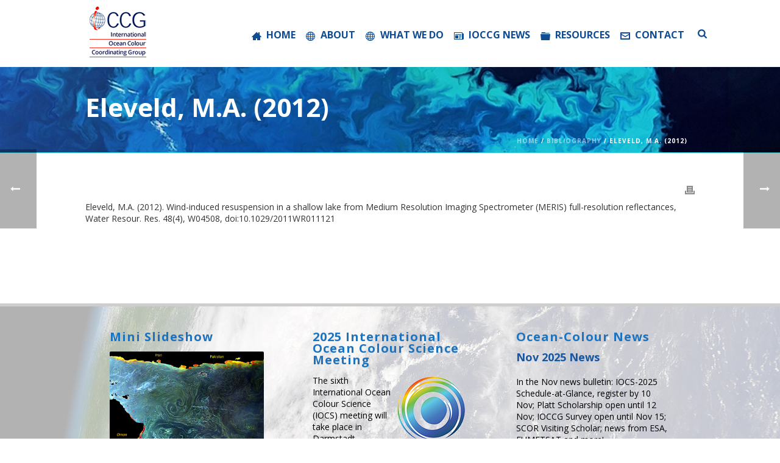

--- FILE ---
content_type: text/html; charset=UTF-8
request_url: https://ioccg.org/bibliography/eleveld-m-2012/
body_size: 99442
content:
<!DOCTYPE html>
<html lang="en-CA" prefix="og: https://ogp.me/ns#" >
<head>
		<meta charset="UTF-8" /><meta name="viewport" content="width=device-width, initial-scale=1.0, minimum-scale=1.0, maximum-scale=1.0, user-scalable=0" /><meta http-equiv="X-UA-Compatible" content="IE=edge,chrome=1" /><meta name="format-detection" content="telephone=no"><script type="text/javascript">var ajaxurl = "https://ioccg.org/wp-admin/admin-ajax.php";</script>
		<style id="critical-path-css" type="text/css">
			body,html{width:100%;height:100%;margin:0;padding:0}.page-preloader{top:0;left:0;z-index:999;position:fixed;height:100%;width:100%;text-align:center}.preloader-preview-area{-webkit-animation-delay:-.2s;animation-delay:-.2s;top:50%;-webkit-transform:translateY(100%);-ms-transform:translateY(100%);transform:translateY(100%);margin-top:10px;max-height:calc(50% - 20px);opacity:1;width:100%;text-align:center;position:absolute}.preloader-logo{max-width:90%;top:50%;-webkit-transform:translateY(-100%);-ms-transform:translateY(-100%);transform:translateY(-100%);margin:-10px auto 0 auto;max-height:calc(50% - 20px);opacity:1;position:relative}.ball-pulse>div{width:15px;height:15px;border-radius:100%;margin:2px;-webkit-animation-fill-mode:both;animation-fill-mode:both;display:inline-block;-webkit-animation:ball-pulse .75s infinite cubic-bezier(.2,.68,.18,1.08);animation:ball-pulse .75s infinite cubic-bezier(.2,.68,.18,1.08)}.ball-pulse>div:nth-child(1){-webkit-animation-delay:-.36s;animation-delay:-.36s}.ball-pulse>div:nth-child(2){-webkit-animation-delay:-.24s;animation-delay:-.24s}.ball-pulse>div:nth-child(3){-webkit-animation-delay:-.12s;animation-delay:-.12s}@-webkit-keyframes ball-pulse{0%{-webkit-transform:scale(1);transform:scale(1);opacity:1}45%{-webkit-transform:scale(.1);transform:scale(.1);opacity:.7}80%{-webkit-transform:scale(1);transform:scale(1);opacity:1}}@keyframes ball-pulse{0%{-webkit-transform:scale(1);transform:scale(1);opacity:1}45%{-webkit-transform:scale(.1);transform:scale(.1);opacity:.7}80%{-webkit-transform:scale(1);transform:scale(1);opacity:1}}.ball-clip-rotate-pulse{position:relative;-webkit-transform:translateY(-15px) translateX(-10px);-ms-transform:translateY(-15px) translateX(-10px);transform:translateY(-15px) translateX(-10px);display:inline-block}.ball-clip-rotate-pulse>div{-webkit-animation-fill-mode:both;animation-fill-mode:both;position:absolute;top:0;left:0;border-radius:100%}.ball-clip-rotate-pulse>div:first-child{height:36px;width:36px;top:7px;left:-7px;-webkit-animation:ball-clip-rotate-pulse-scale 1s 0s cubic-bezier(.09,.57,.49,.9) infinite;animation:ball-clip-rotate-pulse-scale 1s 0s cubic-bezier(.09,.57,.49,.9) infinite}.ball-clip-rotate-pulse>div:last-child{position:absolute;width:50px;height:50px;left:-16px;top:-2px;background:0 0;border:2px solid;-webkit-animation:ball-clip-rotate-pulse-rotate 1s 0s cubic-bezier(.09,.57,.49,.9) infinite;animation:ball-clip-rotate-pulse-rotate 1s 0s cubic-bezier(.09,.57,.49,.9) infinite;-webkit-animation-duration:1s;animation-duration:1s}@-webkit-keyframes ball-clip-rotate-pulse-rotate{0%{-webkit-transform:rotate(0) scale(1);transform:rotate(0) scale(1)}50%{-webkit-transform:rotate(180deg) scale(.6);transform:rotate(180deg) scale(.6)}100%{-webkit-transform:rotate(360deg) scale(1);transform:rotate(360deg) scale(1)}}@keyframes ball-clip-rotate-pulse-rotate{0%{-webkit-transform:rotate(0) scale(1);transform:rotate(0) scale(1)}50%{-webkit-transform:rotate(180deg) scale(.6);transform:rotate(180deg) scale(.6)}100%{-webkit-transform:rotate(360deg) scale(1);transform:rotate(360deg) scale(1)}}@-webkit-keyframes ball-clip-rotate-pulse-scale{30%{-webkit-transform:scale(.3);transform:scale(.3)}100%{-webkit-transform:scale(1);transform:scale(1)}}@keyframes ball-clip-rotate-pulse-scale{30%{-webkit-transform:scale(.3);transform:scale(.3)}100%{-webkit-transform:scale(1);transform:scale(1)}}@-webkit-keyframes square-spin{25%{-webkit-transform:perspective(100px) rotateX(180deg) rotateY(0);transform:perspective(100px) rotateX(180deg) rotateY(0)}50%{-webkit-transform:perspective(100px) rotateX(180deg) rotateY(180deg);transform:perspective(100px) rotateX(180deg) rotateY(180deg)}75%{-webkit-transform:perspective(100px) rotateX(0) rotateY(180deg);transform:perspective(100px) rotateX(0) rotateY(180deg)}100%{-webkit-transform:perspective(100px) rotateX(0) rotateY(0);transform:perspective(100px) rotateX(0) rotateY(0)}}@keyframes square-spin{25%{-webkit-transform:perspective(100px) rotateX(180deg) rotateY(0);transform:perspective(100px) rotateX(180deg) rotateY(0)}50%{-webkit-transform:perspective(100px) rotateX(180deg) rotateY(180deg);transform:perspective(100px) rotateX(180deg) rotateY(180deg)}75%{-webkit-transform:perspective(100px) rotateX(0) rotateY(180deg);transform:perspective(100px) rotateX(0) rotateY(180deg)}100%{-webkit-transform:perspective(100px) rotateX(0) rotateY(0);transform:perspective(100px) rotateX(0) rotateY(0)}}.square-spin{display:inline-block}.square-spin>div{-webkit-animation-fill-mode:both;animation-fill-mode:both;width:50px;height:50px;-webkit-animation:square-spin 3s 0s cubic-bezier(.09,.57,.49,.9) infinite;animation:square-spin 3s 0s cubic-bezier(.09,.57,.49,.9) infinite}.cube-transition{position:relative;-webkit-transform:translate(-25px,-25px);-ms-transform:translate(-25px,-25px);transform:translate(-25px,-25px);display:inline-block}.cube-transition>div{-webkit-animation-fill-mode:both;animation-fill-mode:both;width:15px;height:15px;position:absolute;top:-5px;left:-5px;-webkit-animation:cube-transition 1.6s 0s infinite ease-in-out;animation:cube-transition 1.6s 0s infinite ease-in-out}.cube-transition>div:last-child{-webkit-animation-delay:-.8s;animation-delay:-.8s}@-webkit-keyframes cube-transition{25%{-webkit-transform:translateX(50px) scale(.5) rotate(-90deg);transform:translateX(50px) scale(.5) rotate(-90deg)}50%{-webkit-transform:translate(50px,50px) rotate(-180deg);transform:translate(50px,50px) rotate(-180deg)}75%{-webkit-transform:translateY(50px) scale(.5) rotate(-270deg);transform:translateY(50px) scale(.5) rotate(-270deg)}100%{-webkit-transform:rotate(-360deg);transform:rotate(-360deg)}}@keyframes cube-transition{25%{-webkit-transform:translateX(50px) scale(.5) rotate(-90deg);transform:translateX(50px) scale(.5) rotate(-90deg)}50%{-webkit-transform:translate(50px,50px) rotate(-180deg);transform:translate(50px,50px) rotate(-180deg)}75%{-webkit-transform:translateY(50px) scale(.5) rotate(-270deg);transform:translateY(50px) scale(.5) rotate(-270deg)}100%{-webkit-transform:rotate(-360deg);transform:rotate(-360deg)}}.ball-scale>div{border-radius:100%;margin:2px;-webkit-animation-fill-mode:both;animation-fill-mode:both;display:inline-block;height:60px;width:60px;-webkit-animation:ball-scale 1s 0s ease-in-out infinite;animation:ball-scale 1s 0s ease-in-out infinite}@-webkit-keyframes ball-scale{0%{-webkit-transform:scale(0);transform:scale(0)}100%{-webkit-transform:scale(1);transform:scale(1);opacity:0}}@keyframes ball-scale{0%{-webkit-transform:scale(0);transform:scale(0)}100%{-webkit-transform:scale(1);transform:scale(1);opacity:0}}.line-scale>div{-webkit-animation-fill-mode:both;animation-fill-mode:both;display:inline-block;width:5px;height:50px;border-radius:2px;margin:2px}.line-scale>div:nth-child(1){-webkit-animation:line-scale 1s -.5s infinite cubic-bezier(.2,.68,.18,1.08);animation:line-scale 1s -.5s infinite cubic-bezier(.2,.68,.18,1.08)}.line-scale>div:nth-child(2){-webkit-animation:line-scale 1s -.4s infinite cubic-bezier(.2,.68,.18,1.08);animation:line-scale 1s -.4s infinite cubic-bezier(.2,.68,.18,1.08)}.line-scale>div:nth-child(3){-webkit-animation:line-scale 1s -.3s infinite cubic-bezier(.2,.68,.18,1.08);animation:line-scale 1s -.3s infinite cubic-bezier(.2,.68,.18,1.08)}.line-scale>div:nth-child(4){-webkit-animation:line-scale 1s -.2s infinite cubic-bezier(.2,.68,.18,1.08);animation:line-scale 1s -.2s infinite cubic-bezier(.2,.68,.18,1.08)}.line-scale>div:nth-child(5){-webkit-animation:line-scale 1s -.1s infinite cubic-bezier(.2,.68,.18,1.08);animation:line-scale 1s -.1s infinite cubic-bezier(.2,.68,.18,1.08)}@-webkit-keyframes line-scale{0%{-webkit-transform:scaley(1);transform:scaley(1)}50%{-webkit-transform:scaley(.4);transform:scaley(.4)}100%{-webkit-transform:scaley(1);transform:scaley(1)}}@keyframes line-scale{0%{-webkit-transform:scaley(1);transform:scaley(1)}50%{-webkit-transform:scaley(.4);transform:scaley(.4)}100%{-webkit-transform:scaley(1);transform:scaley(1)}}.ball-scale-multiple{position:relative;-webkit-transform:translateY(30px);-ms-transform:translateY(30px);transform:translateY(30px);display:inline-block}.ball-scale-multiple>div{border-radius:100%;-webkit-animation-fill-mode:both;animation-fill-mode:both;margin:2px;position:absolute;left:-30px;top:0;opacity:0;margin:0;width:50px;height:50px;-webkit-animation:ball-scale-multiple 1s 0s linear infinite;animation:ball-scale-multiple 1s 0s linear infinite}.ball-scale-multiple>div:nth-child(2){-webkit-animation-delay:-.2s;animation-delay:-.2s}.ball-scale-multiple>div:nth-child(3){-webkit-animation-delay:-.2s;animation-delay:-.2s}@-webkit-keyframes ball-scale-multiple{0%{-webkit-transform:scale(0);transform:scale(0);opacity:0}5%{opacity:1}100%{-webkit-transform:scale(1);transform:scale(1);opacity:0}}@keyframes ball-scale-multiple{0%{-webkit-transform:scale(0);transform:scale(0);opacity:0}5%{opacity:1}100%{-webkit-transform:scale(1);transform:scale(1);opacity:0}}.ball-pulse-sync{display:inline-block}.ball-pulse-sync>div{width:15px;height:15px;border-radius:100%;margin:2px;-webkit-animation-fill-mode:both;animation-fill-mode:both;display:inline-block}.ball-pulse-sync>div:nth-child(1){-webkit-animation:ball-pulse-sync .6s -.21s infinite ease-in-out;animation:ball-pulse-sync .6s -.21s infinite ease-in-out}.ball-pulse-sync>div:nth-child(2){-webkit-animation:ball-pulse-sync .6s -.14s infinite ease-in-out;animation:ball-pulse-sync .6s -.14s infinite ease-in-out}.ball-pulse-sync>div:nth-child(3){-webkit-animation:ball-pulse-sync .6s -70ms infinite ease-in-out;animation:ball-pulse-sync .6s -70ms infinite ease-in-out}@-webkit-keyframes ball-pulse-sync{33%{-webkit-transform:translateY(10px);transform:translateY(10px)}66%{-webkit-transform:translateY(-10px);transform:translateY(-10px)}100%{-webkit-transform:translateY(0);transform:translateY(0)}}@keyframes ball-pulse-sync{33%{-webkit-transform:translateY(10px);transform:translateY(10px)}66%{-webkit-transform:translateY(-10px);transform:translateY(-10px)}100%{-webkit-transform:translateY(0);transform:translateY(0)}}.transparent-circle{display:inline-block;border-top:.5em solid rgba(255,255,255,.2);border-right:.5em solid rgba(255,255,255,.2);border-bottom:.5em solid rgba(255,255,255,.2);border-left:.5em solid #fff;-webkit-transform:translateZ(0);transform:translateZ(0);-webkit-animation:transparent-circle 1.1s infinite linear;animation:transparent-circle 1.1s infinite linear;width:50px;height:50px;border-radius:50%}.transparent-circle:after{border-radius:50%;width:10em;height:10em}@-webkit-keyframes transparent-circle{0%{-webkit-transform:rotate(0);transform:rotate(0)}100%{-webkit-transform:rotate(360deg);transform:rotate(360deg)}}@keyframes transparent-circle{0%{-webkit-transform:rotate(0);transform:rotate(0)}100%{-webkit-transform:rotate(360deg);transform:rotate(360deg)}}.ball-spin-fade-loader{position:relative;top:-10px;left:-10px;display:inline-block}.ball-spin-fade-loader>div{width:15px;height:15px;border-radius:100%;margin:2px;-webkit-animation-fill-mode:both;animation-fill-mode:both;position:absolute;-webkit-animation:ball-spin-fade-loader 1s infinite linear;animation:ball-spin-fade-loader 1s infinite linear}.ball-spin-fade-loader>div:nth-child(1){top:25px;left:0;animation-delay:-.84s;-webkit-animation-delay:-.84s}.ball-spin-fade-loader>div:nth-child(2){top:17.05px;left:17.05px;animation-delay:-.72s;-webkit-animation-delay:-.72s}.ball-spin-fade-loader>div:nth-child(3){top:0;left:25px;animation-delay:-.6s;-webkit-animation-delay:-.6s}.ball-spin-fade-loader>div:nth-child(4){top:-17.05px;left:17.05px;animation-delay:-.48s;-webkit-animation-delay:-.48s}.ball-spin-fade-loader>div:nth-child(5){top:-25px;left:0;animation-delay:-.36s;-webkit-animation-delay:-.36s}.ball-spin-fade-loader>div:nth-child(6){top:-17.05px;left:-17.05px;animation-delay:-.24s;-webkit-animation-delay:-.24s}.ball-spin-fade-loader>div:nth-child(7){top:0;left:-25px;animation-delay:-.12s;-webkit-animation-delay:-.12s}.ball-spin-fade-loader>div:nth-child(8){top:17.05px;left:-17.05px;animation-delay:0s;-webkit-animation-delay:0s}@-webkit-keyframes ball-spin-fade-loader{50%{opacity:.3;-webkit-transform:scale(.4);transform:scale(.4)}100%{opacity:1;-webkit-transform:scale(1);transform:scale(1)}}@keyframes ball-spin-fade-loader{50%{opacity:.3;-webkit-transform:scale(.4);transform:scale(.4)}100%{opacity:1;-webkit-transform:scale(1);transform:scale(1)}}		</style>

		
<!-- Search Engine Optimization by Rank Math PRO - https://rankmath.com/ -->
<title>Eleveld, M.A. (2012) - IOCCG</title>
<meta name="robots" content="follow, index, max-snippet:-1, max-video-preview:-1, max-image-preview:large"/>
<link rel="canonical" href="https://ioccg.org/bibliography/eleveld-m-2012/" />
<meta property="og:locale" content="en_US" />
<meta property="og:type" content="article" />
<meta property="og:title" content="Eleveld, M.A. (2012) - IOCCG" />
<meta property="og:description" content="Eleveld, M.A. (2012). Wind-induced resuspension in a shallow lake from Medium Resolution Imaging Spectrometer (MERIS) full-resolution reflectances, Water Resour. Res. 48(4), W04508, doi:10.1029/2011WR011121" />
<meta property="og:url" content="https://ioccg.org/bibliography/eleveld-m-2012/" />
<meta property="og:site_name" content="International Ocean-Colour Coordinating Group" />
<meta name="twitter:card" content="summary_large_image" />
<meta name="twitter:title" content="Eleveld, M.A. (2012) - IOCCG" />
<meta name="twitter:description" content="Eleveld, M.A. (2012). Wind-induced resuspension in a shallow lake from Medium Resolution Imaging Spectrometer (MERIS) full-resolution reflectances, Water Resour. Res. 48(4), W04508, doi:10.1029/2011WR011121" />
<!-- /Rank Math WordPress SEO plugin -->

<link rel='dns-prefetch' href='//www.googletagmanager.com' />
<link rel="alternate" type="application/rss+xml" title="IOCCG &raquo; Feed" href="https://ioccg.org/feed/" />
<link rel="alternate" type="application/rss+xml" title="IOCCG &raquo; Comments Feed" href="https://ioccg.org/comments/feed/" />

<link rel="shortcut icon" href="https://ioccg.org/wp-content/uploads/2015/02/favicon.png"  />
<link rel="apple-touch-icon-precomposed" href="https://ioccg.org/wp-content/uploads/2016/02/logo-57.png">
<link rel="apple-touch-icon-precomposed" sizes="114x114" href="https://ioccg.org/wp-content/uploads/2016/02/logo-114.png">
<link rel="apple-touch-icon-precomposed" sizes="72x72" href="https://ioccg.org/wp-content/uploads/2016/02/logo-72.png">
<link rel="apple-touch-icon-precomposed" sizes="144x144" href="https://ioccg.org/wp-content/uploads/2016/02/logo-144.png">
<script type="text/javascript">window.abb = {};php = {};window.PHP = {};PHP.ajax = "https://ioccg.org/wp-admin/admin-ajax.php";PHP.wp_p_id = "5107";var mk_header_parallax, mk_banner_parallax, mk_page_parallax, mk_footer_parallax, mk_body_parallax;var mk_images_dir = "https://ioccg.org/wp-content/themes/jupiter/assets/images",mk_theme_js_path = "https://ioccg.org/wp-content/themes/jupiter/assets/js",mk_theme_dir = "https://ioccg.org/wp-content/themes/jupiter",mk_captcha_placeholder = "Enter Captcha",mk_captcha_invalid_txt = "Invalid. Try again.",mk_captcha_correct_txt = "Captcha correct.",mk_responsive_nav_width = 1040,mk_vertical_header_back = "Back",mk_vertical_header_anim = "1",mk_check_rtl = true,mk_grid_width = 1040,mk_ajax_search_option = "fullscreen_search",mk_preloader_bg_color = "#ffffff",mk_accent_color = "#1a98d5",mk_go_to_top =  "true",mk_smooth_scroll =  "true",mk_show_background_video =  "true",mk_preloader_bar_color = "#1a98d5",mk_preloader_logo = "";var mk_header_parallax = false,mk_banner_parallax = false,mk_footer_parallax = false,mk_body_parallax = false,mk_no_more_posts = "No More Posts",mk_typekit_id   = "",mk_google_fonts = ["Open Sans:100italic,200italic,300italic,400italic,500italic,600italic,700italic,800italic,900italic,100,200,300,400,500,600,700,800,900"],mk_global_lazyload = false;</script><link rel="alternate" title="oEmbed (JSON)" type="application/json+oembed" href="https://ioccg.org/wp-json/oembed/1.0/embed?url=https%3A%2F%2Fioccg.org%2Fbibliography%2Feleveld-m-2012%2F" />
<link rel="alternate" title="oEmbed (XML)" type="text/xml+oembed" href="https://ioccg.org/wp-json/oembed/1.0/embed?url=https%3A%2F%2Fioccg.org%2Fbibliography%2Feleveld-m-2012%2F&#038;format=xml" />
<style id='wp-img-auto-sizes-contain-inline-css' type='text/css'>
img:is([sizes=auto i],[sizes^="auto," i]){contain-intrinsic-size:3000px 1500px}
/*# sourceURL=wp-img-auto-sizes-contain-inline-css */
</style>
<link rel='stylesheet' id='wp-block-library-css' href='https://ioccg.org/wp-includes/css/dist/block-library/style.min.css?ver=6.9' type='text/css' media='all' />
<style id='global-styles-inline-css' type='text/css'>
:root{--wp--preset--aspect-ratio--square: 1;--wp--preset--aspect-ratio--4-3: 4/3;--wp--preset--aspect-ratio--3-4: 3/4;--wp--preset--aspect-ratio--3-2: 3/2;--wp--preset--aspect-ratio--2-3: 2/3;--wp--preset--aspect-ratio--16-9: 16/9;--wp--preset--aspect-ratio--9-16: 9/16;--wp--preset--color--black: #000000;--wp--preset--color--cyan-bluish-gray: #abb8c3;--wp--preset--color--white: #ffffff;--wp--preset--color--pale-pink: #f78da7;--wp--preset--color--vivid-red: #cf2e2e;--wp--preset--color--luminous-vivid-orange: #ff6900;--wp--preset--color--luminous-vivid-amber: #fcb900;--wp--preset--color--light-green-cyan: #7bdcb5;--wp--preset--color--vivid-green-cyan: #00d084;--wp--preset--color--pale-cyan-blue: #8ed1fc;--wp--preset--color--vivid-cyan-blue: #0693e3;--wp--preset--color--vivid-purple: #9b51e0;--wp--preset--gradient--vivid-cyan-blue-to-vivid-purple: linear-gradient(135deg,rgb(6,147,227) 0%,rgb(155,81,224) 100%);--wp--preset--gradient--light-green-cyan-to-vivid-green-cyan: linear-gradient(135deg,rgb(122,220,180) 0%,rgb(0,208,130) 100%);--wp--preset--gradient--luminous-vivid-amber-to-luminous-vivid-orange: linear-gradient(135deg,rgb(252,185,0) 0%,rgb(255,105,0) 100%);--wp--preset--gradient--luminous-vivid-orange-to-vivid-red: linear-gradient(135deg,rgb(255,105,0) 0%,rgb(207,46,46) 100%);--wp--preset--gradient--very-light-gray-to-cyan-bluish-gray: linear-gradient(135deg,rgb(238,238,238) 0%,rgb(169,184,195) 100%);--wp--preset--gradient--cool-to-warm-spectrum: linear-gradient(135deg,rgb(74,234,220) 0%,rgb(151,120,209) 20%,rgb(207,42,186) 40%,rgb(238,44,130) 60%,rgb(251,105,98) 80%,rgb(254,248,76) 100%);--wp--preset--gradient--blush-light-purple: linear-gradient(135deg,rgb(255,206,236) 0%,rgb(152,150,240) 100%);--wp--preset--gradient--blush-bordeaux: linear-gradient(135deg,rgb(254,205,165) 0%,rgb(254,45,45) 50%,rgb(107,0,62) 100%);--wp--preset--gradient--luminous-dusk: linear-gradient(135deg,rgb(255,203,112) 0%,rgb(199,81,192) 50%,rgb(65,88,208) 100%);--wp--preset--gradient--pale-ocean: linear-gradient(135deg,rgb(255,245,203) 0%,rgb(182,227,212) 50%,rgb(51,167,181) 100%);--wp--preset--gradient--electric-grass: linear-gradient(135deg,rgb(202,248,128) 0%,rgb(113,206,126) 100%);--wp--preset--gradient--midnight: linear-gradient(135deg,rgb(2,3,129) 0%,rgb(40,116,252) 100%);--wp--preset--font-size--small: 13px;--wp--preset--font-size--medium: 20px;--wp--preset--font-size--large: 36px;--wp--preset--font-size--x-large: 42px;--wp--preset--spacing--20: 0.44rem;--wp--preset--spacing--30: 0.67rem;--wp--preset--spacing--40: 1rem;--wp--preset--spacing--50: 1.5rem;--wp--preset--spacing--60: 2.25rem;--wp--preset--spacing--70: 3.38rem;--wp--preset--spacing--80: 5.06rem;--wp--preset--shadow--natural: 6px 6px 9px rgba(0, 0, 0, 0.2);--wp--preset--shadow--deep: 12px 12px 50px rgba(0, 0, 0, 0.4);--wp--preset--shadow--sharp: 6px 6px 0px rgba(0, 0, 0, 0.2);--wp--preset--shadow--outlined: 6px 6px 0px -3px rgb(255, 255, 255), 6px 6px rgb(0, 0, 0);--wp--preset--shadow--crisp: 6px 6px 0px rgb(0, 0, 0);}:where(.is-layout-flex){gap: 0.5em;}:where(.is-layout-grid){gap: 0.5em;}body .is-layout-flex{display: flex;}.is-layout-flex{flex-wrap: wrap;align-items: center;}.is-layout-flex > :is(*, div){margin: 0;}body .is-layout-grid{display: grid;}.is-layout-grid > :is(*, div){margin: 0;}:where(.wp-block-columns.is-layout-flex){gap: 2em;}:where(.wp-block-columns.is-layout-grid){gap: 2em;}:where(.wp-block-post-template.is-layout-flex){gap: 1.25em;}:where(.wp-block-post-template.is-layout-grid){gap: 1.25em;}.has-black-color{color: var(--wp--preset--color--black) !important;}.has-cyan-bluish-gray-color{color: var(--wp--preset--color--cyan-bluish-gray) !important;}.has-white-color{color: var(--wp--preset--color--white) !important;}.has-pale-pink-color{color: var(--wp--preset--color--pale-pink) !important;}.has-vivid-red-color{color: var(--wp--preset--color--vivid-red) !important;}.has-luminous-vivid-orange-color{color: var(--wp--preset--color--luminous-vivid-orange) !important;}.has-luminous-vivid-amber-color{color: var(--wp--preset--color--luminous-vivid-amber) !important;}.has-light-green-cyan-color{color: var(--wp--preset--color--light-green-cyan) !important;}.has-vivid-green-cyan-color{color: var(--wp--preset--color--vivid-green-cyan) !important;}.has-pale-cyan-blue-color{color: var(--wp--preset--color--pale-cyan-blue) !important;}.has-vivid-cyan-blue-color{color: var(--wp--preset--color--vivid-cyan-blue) !important;}.has-vivid-purple-color{color: var(--wp--preset--color--vivid-purple) !important;}.has-black-background-color{background-color: var(--wp--preset--color--black) !important;}.has-cyan-bluish-gray-background-color{background-color: var(--wp--preset--color--cyan-bluish-gray) !important;}.has-white-background-color{background-color: var(--wp--preset--color--white) !important;}.has-pale-pink-background-color{background-color: var(--wp--preset--color--pale-pink) !important;}.has-vivid-red-background-color{background-color: var(--wp--preset--color--vivid-red) !important;}.has-luminous-vivid-orange-background-color{background-color: var(--wp--preset--color--luminous-vivid-orange) !important;}.has-luminous-vivid-amber-background-color{background-color: var(--wp--preset--color--luminous-vivid-amber) !important;}.has-light-green-cyan-background-color{background-color: var(--wp--preset--color--light-green-cyan) !important;}.has-vivid-green-cyan-background-color{background-color: var(--wp--preset--color--vivid-green-cyan) !important;}.has-pale-cyan-blue-background-color{background-color: var(--wp--preset--color--pale-cyan-blue) !important;}.has-vivid-cyan-blue-background-color{background-color: var(--wp--preset--color--vivid-cyan-blue) !important;}.has-vivid-purple-background-color{background-color: var(--wp--preset--color--vivid-purple) !important;}.has-black-border-color{border-color: var(--wp--preset--color--black) !important;}.has-cyan-bluish-gray-border-color{border-color: var(--wp--preset--color--cyan-bluish-gray) !important;}.has-white-border-color{border-color: var(--wp--preset--color--white) !important;}.has-pale-pink-border-color{border-color: var(--wp--preset--color--pale-pink) !important;}.has-vivid-red-border-color{border-color: var(--wp--preset--color--vivid-red) !important;}.has-luminous-vivid-orange-border-color{border-color: var(--wp--preset--color--luminous-vivid-orange) !important;}.has-luminous-vivid-amber-border-color{border-color: var(--wp--preset--color--luminous-vivid-amber) !important;}.has-light-green-cyan-border-color{border-color: var(--wp--preset--color--light-green-cyan) !important;}.has-vivid-green-cyan-border-color{border-color: var(--wp--preset--color--vivid-green-cyan) !important;}.has-pale-cyan-blue-border-color{border-color: var(--wp--preset--color--pale-cyan-blue) !important;}.has-vivid-cyan-blue-border-color{border-color: var(--wp--preset--color--vivid-cyan-blue) !important;}.has-vivid-purple-border-color{border-color: var(--wp--preset--color--vivid-purple) !important;}.has-vivid-cyan-blue-to-vivid-purple-gradient-background{background: var(--wp--preset--gradient--vivid-cyan-blue-to-vivid-purple) !important;}.has-light-green-cyan-to-vivid-green-cyan-gradient-background{background: var(--wp--preset--gradient--light-green-cyan-to-vivid-green-cyan) !important;}.has-luminous-vivid-amber-to-luminous-vivid-orange-gradient-background{background: var(--wp--preset--gradient--luminous-vivid-amber-to-luminous-vivid-orange) !important;}.has-luminous-vivid-orange-to-vivid-red-gradient-background{background: var(--wp--preset--gradient--luminous-vivid-orange-to-vivid-red) !important;}.has-very-light-gray-to-cyan-bluish-gray-gradient-background{background: var(--wp--preset--gradient--very-light-gray-to-cyan-bluish-gray) !important;}.has-cool-to-warm-spectrum-gradient-background{background: var(--wp--preset--gradient--cool-to-warm-spectrum) !important;}.has-blush-light-purple-gradient-background{background: var(--wp--preset--gradient--blush-light-purple) !important;}.has-blush-bordeaux-gradient-background{background: var(--wp--preset--gradient--blush-bordeaux) !important;}.has-luminous-dusk-gradient-background{background: var(--wp--preset--gradient--luminous-dusk) !important;}.has-pale-ocean-gradient-background{background: var(--wp--preset--gradient--pale-ocean) !important;}.has-electric-grass-gradient-background{background: var(--wp--preset--gradient--electric-grass) !important;}.has-midnight-gradient-background{background: var(--wp--preset--gradient--midnight) !important;}.has-small-font-size{font-size: var(--wp--preset--font-size--small) !important;}.has-medium-font-size{font-size: var(--wp--preset--font-size--medium) !important;}.has-large-font-size{font-size: var(--wp--preset--font-size--large) !important;}.has-x-large-font-size{font-size: var(--wp--preset--font-size--x-large) !important;}
/*# sourceURL=global-styles-inline-css */
</style>

<style id='classic-theme-styles-inline-css' type='text/css'>
/*! This file is auto-generated */
.wp-block-button__link{color:#fff;background-color:#32373c;border-radius:9999px;box-shadow:none;text-decoration:none;padding:calc(.667em + 2px) calc(1.333em + 2px);font-size:1.125em}.wp-block-file__button{background:#32373c;color:#fff;text-decoration:none}
/*# sourceURL=/wp-includes/css/classic-themes.min.css */
</style>
<link rel='stylesheet' id='mediaelement-css' href='https://ioccg.org/wp-includes/js/mediaelement/mediaelementplayer-legacy.min.css?ver=4.2.17' type='text/css' media='all' />
<link rel='stylesheet' id='wp-mediaelement-css' href='https://ioccg.org/wp-includes/js/mediaelement/wp-mediaelement.min.css?ver=6.9' type='text/css' media='all' />
<link rel='stylesheet' id='view_editor_gutenberg_frontend_assets-css' href='https://ioccg.org/wp-content/plugins/wp-views/public/css/views-frontend.css?ver=3.6.21' type='text/css' media='all' />
<style id='view_editor_gutenberg_frontend_assets-inline-css' type='text/css'>
.wpv-sort-list-dropdown.wpv-sort-list-dropdown-style-default > span.wpv-sort-list,.wpv-sort-list-dropdown.wpv-sort-list-dropdown-style-default .wpv-sort-list-item {border-color: #cdcdcd;}.wpv-sort-list-dropdown.wpv-sort-list-dropdown-style-default .wpv-sort-list-item a {color: #444;background-color: #fff;}.wpv-sort-list-dropdown.wpv-sort-list-dropdown-style-default a:hover,.wpv-sort-list-dropdown.wpv-sort-list-dropdown-style-default a:focus {color: #000;background-color: #eee;}.wpv-sort-list-dropdown.wpv-sort-list-dropdown-style-default .wpv-sort-list-item.wpv-sort-list-current a {color: #000;background-color: #eee;}
.wpv-sort-list-dropdown.wpv-sort-list-dropdown-style-default > span.wpv-sort-list,.wpv-sort-list-dropdown.wpv-sort-list-dropdown-style-default .wpv-sort-list-item {border-color: #cdcdcd;}.wpv-sort-list-dropdown.wpv-sort-list-dropdown-style-default .wpv-sort-list-item a {color: #444;background-color: #fff;}.wpv-sort-list-dropdown.wpv-sort-list-dropdown-style-default a:hover,.wpv-sort-list-dropdown.wpv-sort-list-dropdown-style-default a:focus {color: #000;background-color: #eee;}.wpv-sort-list-dropdown.wpv-sort-list-dropdown-style-default .wpv-sort-list-item.wpv-sort-list-current a {color: #000;background-color: #eee;}.wpv-sort-list-dropdown.wpv-sort-list-dropdown-style-grey > span.wpv-sort-list,.wpv-sort-list-dropdown.wpv-sort-list-dropdown-style-grey .wpv-sort-list-item {border-color: #cdcdcd;}.wpv-sort-list-dropdown.wpv-sort-list-dropdown-style-grey .wpv-sort-list-item a {color: #444;background-color: #eeeeee;}.wpv-sort-list-dropdown.wpv-sort-list-dropdown-style-grey a:hover,.wpv-sort-list-dropdown.wpv-sort-list-dropdown-style-grey a:focus {color: #000;background-color: #e5e5e5;}.wpv-sort-list-dropdown.wpv-sort-list-dropdown-style-grey .wpv-sort-list-item.wpv-sort-list-current a {color: #000;background-color: #e5e5e5;}
.wpv-sort-list-dropdown.wpv-sort-list-dropdown-style-default > span.wpv-sort-list,.wpv-sort-list-dropdown.wpv-sort-list-dropdown-style-default .wpv-sort-list-item {border-color: #cdcdcd;}.wpv-sort-list-dropdown.wpv-sort-list-dropdown-style-default .wpv-sort-list-item a {color: #444;background-color: #fff;}.wpv-sort-list-dropdown.wpv-sort-list-dropdown-style-default a:hover,.wpv-sort-list-dropdown.wpv-sort-list-dropdown-style-default a:focus {color: #000;background-color: #eee;}.wpv-sort-list-dropdown.wpv-sort-list-dropdown-style-default .wpv-sort-list-item.wpv-sort-list-current a {color: #000;background-color: #eee;}.wpv-sort-list-dropdown.wpv-sort-list-dropdown-style-grey > span.wpv-sort-list,.wpv-sort-list-dropdown.wpv-sort-list-dropdown-style-grey .wpv-sort-list-item {border-color: #cdcdcd;}.wpv-sort-list-dropdown.wpv-sort-list-dropdown-style-grey .wpv-sort-list-item a {color: #444;background-color: #eeeeee;}.wpv-sort-list-dropdown.wpv-sort-list-dropdown-style-grey a:hover,.wpv-sort-list-dropdown.wpv-sort-list-dropdown-style-grey a:focus {color: #000;background-color: #e5e5e5;}.wpv-sort-list-dropdown.wpv-sort-list-dropdown-style-grey .wpv-sort-list-item.wpv-sort-list-current a {color: #000;background-color: #e5e5e5;}.wpv-sort-list-dropdown.wpv-sort-list-dropdown-style-blue > span.wpv-sort-list,.wpv-sort-list-dropdown.wpv-sort-list-dropdown-style-blue .wpv-sort-list-item {border-color: #0099cc;}.wpv-sort-list-dropdown.wpv-sort-list-dropdown-style-blue .wpv-sort-list-item a {color: #444;background-color: #cbddeb;}.wpv-sort-list-dropdown.wpv-sort-list-dropdown-style-blue a:hover,.wpv-sort-list-dropdown.wpv-sort-list-dropdown-style-blue a:focus {color: #000;background-color: #95bedd;}.wpv-sort-list-dropdown.wpv-sort-list-dropdown-style-blue .wpv-sort-list-item.wpv-sort-list-current a {color: #000;background-color: #95bedd;}
/*# sourceURL=view_editor_gutenberg_frontend_assets-inline-css */
</style>
<link rel='stylesheet' id='theme-styles-css' href='https://ioccg.org/wp-content/themes/jupiter/assets/stylesheet/min/full-styles.6.10.6.css?ver=1694698973' type='text/css' media='all' />
<style id='theme-styles-inline-css' type='text/css'>

			#wpadminbar {
				-webkit-backface-visibility: hidden;
				backface-visibility: hidden;
				-webkit-perspective: 1000;
				-ms-perspective: 1000;
				perspective: 1000;
				-webkit-transform: translateZ(0px);
				-ms-transform: translateZ(0px);
				transform: translateZ(0px);
			}
			@media screen and (max-width: 600px) {
				#wpadminbar {
					position: fixed !important;
				}
			}
		
body { background-color:#fff; } .hb-custom-header #mk-page-introduce, .mk-header { background-image:url(http://ioccg.org/wp-content/uploads/2016/07/bg-home-banner-2.jpg);background-repeat:repeat-x;background-size:cover;-webkit-background-size:cover;-moz-background-size:cover; } .hb-custom-header > div, .mk-header-bg { background-color:#ffffff; } .mk-classic-nav-bg { background-color:#ffffff; } .master-holder-bg { background-color:#fff; } #mk-footer { background-image:url(http://ioccg.org/wp-content/uploads/2015/12/bg-footer.jpg);background-size:cover;-webkit-background-size:cover;-moz-background-size:cover; } #mk-boxed-layout { -webkit-box-shadow:0 0 0px rgba(0, 0, 0, 0); -moz-box-shadow:0 0 0px rgba(0, 0, 0, 0); box-shadow:0 0 0px rgba(0, 0, 0, 0); } .mk-news-tab .mk-tabs-tabs .is-active a, .mk-fancy-title.pattern-style span, .mk-fancy-title.pattern-style.color-gradient span:after, .page-bg-color { background-color:#fff; } .page-title { font-size:42px; color:#ffffff; text-transform:none; font-weight:700; letter-spacing:0px; } .page-subtitle { font-size:28px; line-height:100%; color:#f4f4f4; font-size:28px; text-transform:none; } .mk-header { border-bottom:1px solid #25cbdd; } .header-style-1 .mk-header-padding-wrapper, .header-style-2 .mk-header-padding-wrapper, .header-style-3 .mk-header-padding-wrapper { padding-top:111px; } .mk-process-steps[max-width~="950px"] ul::before { display:none !important; } .mk-process-steps[max-width~="950px"] li { margin-bottom:30px !important; width:100% !important; text-align:center; } .mk-event-countdown-ul[max-width~="750px"] li { width:90%; display:block; margin:0 auto 15px; } body { font-family:Tahoma, Geneva, sans-serif } body, p:not(.form-row):not(.woocommerce-mini-cart__empty-message):not(.woocommerce-mini-cart__total):not(.woocommerce-mini-cart__buttons):not(.mk-product-total-name):not(.woocommerce-result-count), .woocommerce-customer-details address { font-family:Open Sans } @font-face { font-family:'star'; src:url('https://ioccg.org/wp-content/themes/jupiter/assets/stylesheet/fonts/star/font.eot'); src:url('https://ioccg.org/wp-content/themes/jupiter/assets/stylesheet/fonts/star/font.eot?#iefix') format('embedded-opentype'), url('https://ioccg.org/wp-content/themes/jupiter/assets/stylesheet/fonts/star/font.woff') format('woff'), url('https://ioccg.org/wp-content/themes/jupiter/assets/stylesheet/fonts/star/font.ttf') format('truetype'), url('https://ioccg.org/wp-content/themes/jupiter/assets/stylesheet/fonts/star/font.svg#star') format('svg'); font-weight:normal; font-style:normal; } @font-face { font-family:'WooCommerce'; src:url('https://ioccg.org/wp-content/themes/jupiter/assets/stylesheet/fonts/woocommerce/font.eot'); src:url('https://ioccg.org/wp-content/themes/jupiter/assets/stylesheet/fonts/woocommerce/font.eot?#iefix') format('embedded-opentype'), url('https://ioccg.org/wp-content/themes/jupiter/assets/stylesheet/fonts/woocommerce/font.woff') format('woff'), url('https://ioccg.org/wp-content/themes/jupiter/assets/stylesheet/fonts/woocommerce/font.ttf') format('truetype'), url('https://ioccg.org/wp-content/themes/jupiter/assets/stylesheet/fonts/woocommerce/font.svg#WooCommerce') format('svg'); font-weight:normal; font-style:normal; }h2 { margin-top:20px !important; margin-bottom:20px !important;} h4 { border-top:1px solid #f4f4f4; padding:10px 0px 0px 0px; margin-top:10px !important; margin-bottom:10px !important;} .accordiontitle h4 {font-size:14px !important}
/*# sourceURL=theme-styles-inline-css */
</style>
<link rel='stylesheet' id='mkhb-render-css' href='https://ioccg.org/wp-content/themes/jupiter/header-builder/includes/assets/css/mkhb-render.css?ver=6.10.6' type='text/css' media='all' />
<link rel='stylesheet' id='mkhb-row-css' href='https://ioccg.org/wp-content/themes/jupiter/header-builder/includes/assets/css/mkhb-row.css?ver=6.10.6' type='text/css' media='all' />
<link rel='stylesheet' id='mkhb-column-css' href='https://ioccg.org/wp-content/themes/jupiter/header-builder/includes/assets/css/mkhb-column.css?ver=6.10.6' type='text/css' media='all' />
<link rel='stylesheet' id='toolset_bootstrap_styles-css' href='https://ioccg.org/wp-content/plugins/wp-views/vendor/toolset/toolset-common/res/lib/bootstrap3/css/bootstrap.css?ver=4.5.0' type='text/css' media='screen' />
<link rel='stylesheet' id='tablepress-default-css' href='https://ioccg.org/wp-content/tablepress-combined.min.css?ver=61' type='text/css' media='all' />
<link rel='stylesheet' id='theme-options-css' href='https://ioccg.org/wp-content/uploads/mk_assets/theme-options-production-1769445246.css?ver=1769445238' type='text/css' media='all' />
<link rel='stylesheet' id='jupiter-donut-shortcodes-css' href='https://ioccg.org/wp-content/plugins/jupiter-donut/assets/css/shortcodes-styles.min.css?ver=1.6.5' type='text/css' media='all' />
<script type="text/javascript" src="https://ioccg.org/wp-content/plugins/wp-views/vendor/toolset/common-es/public/toolset-common-es-frontend.js?ver=175000" id="toolset-common-es-frontend-js"></script>
<script type="text/javascript" data-noptimize='' data-no-minify='' src="https://ioccg.org/wp-content/themes/jupiter/assets/js/plugins/wp-enqueue/min/webfontloader.js?ver=6.9" id="mk-webfontloader-js"></script>
<script type="text/javascript" id="mk-webfontloader-js-after">
/* <![CDATA[ */
WebFontConfig = {
	timeout: 2000
}

if ( mk_typekit_id.length > 0 ) {
	WebFontConfig.typekit = {
		id: mk_typekit_id
	}
}

if ( mk_google_fonts.length > 0 ) {
	WebFontConfig.google = {
		families:  mk_google_fonts
	}
}

if ( (mk_google_fonts.length > 0 || mk_typekit_id.length > 0) && navigator.userAgent.indexOf("Speed Insights") == -1) {
	WebFont.load( WebFontConfig );
}
		
//# sourceURL=mk-webfontloader-js-after
/* ]]> */
</script>
<script type="text/javascript" src="https://ioccg.org/wp-includes/js/jquery/jquery.min.js?ver=3.7.1" id="jquery-core-js"></script>
<script type="text/javascript" src="https://ioccg.org/wp-includes/js/jquery/jquery-migrate.min.js?ver=3.4.1" id="jquery-migrate-js"></script>

<!-- Google tag (gtag.js) snippet added by Site Kit -->
<!-- Google Analytics snippet added by Site Kit -->
<script type="text/javascript" src="https://www.googletagmanager.com/gtag/js?id=GT-P8RCDXNT" id="google_gtagjs-js" async></script>
<script type="text/javascript" id="google_gtagjs-js-after">
/* <![CDATA[ */
window.dataLayer = window.dataLayer || [];function gtag(){dataLayer.push(arguments);}
gtag("set","linker",{"domains":["ioccg.org"]});
gtag("js", new Date());
gtag("set", "developer_id.dZTNiMT", true);
gtag("config", "GT-P8RCDXNT");
 window._googlesitekit = window._googlesitekit || {}; window._googlesitekit.throttledEvents = []; window._googlesitekit.gtagEvent = (name, data) => { var key = JSON.stringify( { name, data } ); if ( !! window._googlesitekit.throttledEvents[ key ] ) { return; } window._googlesitekit.throttledEvents[ key ] = true; setTimeout( () => { delete window._googlesitekit.throttledEvents[ key ]; }, 5 ); gtag( "event", name, { ...data, event_source: "site-kit" } ); }; 
//# sourceURL=google_gtagjs-js-after
/* ]]> */
</script>
<script></script><link rel="https://api.w.org/" href="https://ioccg.org/wp-json/" /><link rel="EditURI" type="application/rsd+xml" title="RSD" href="https://ioccg.org/xmlrpc.php?rsd" />
<meta name="generator" content="WordPress 6.9" />
<link rel='shortlink' href='https://ioccg.org/?p=5107' />
<meta name="generator" content="Site Kit by Google 1.170.0" /><meta itemprop="author" content="IOCCG" /><meta itemprop="datePublished" content="August 18, 2017" /><meta itemprop="dateModified" content="August 18, 2017" /><meta itemprop="publisher" content="IOCCG" /><meta property="og:site_name" content="IOCCG"/><meta property="og:url" content="https://ioccg.org/bibliography/eleveld-m-2012/"/><meta property="og:title" content="Eleveld, M.A. (2012)"/><meta property="og:description" content="Eleveld, M.A. (2012). Wind-induced resuspension in a shallow lake from Medium Resolution Imaging Spectrometer (MERIS) full-resolution reflectances, Water Resour. Res. 48(4), W04508, doi:10.1029/2011WR011121"/><meta property="og:type" content="article"/><script> var isTest = false; </script> <script> window.addEventListener("load",function(){ var c={script:false,link:false}; function ls(s) { if(!['script','link'].includes(s)||c[s]){return;}c[s]=true; var d=document,f=d.getElementsByTagName(s)[0],j=d.createElement(s); if(s==='script'){j.async=true;j.src='https://ioccg.org/wp-content/plugins/wp-views/vendor/toolset/blocks/public/js/frontend.js?v=1.6.17';}else{ j.rel='stylesheet';j.href='https://ioccg.org/wp-content/plugins/wp-views/vendor/toolset/blocks/public/css/style.css?v=1.6.17';} f.parentNode.insertBefore(j, f); }; function ex(){ls('script');ls('link')} window.addEventListener("scroll", ex, {once: true}); if (('IntersectionObserver' in window) && ('IntersectionObserverEntry' in window) && ('intersectionRatio' in window.IntersectionObserverEntry.prototype)) { var i = 0, fb = document.querySelectorAll("[class^='tb-']"), o = new IntersectionObserver(es => { es.forEach(e => { o.unobserve(e.target); if (e.intersectionRatio > 0) { ex();o.disconnect();}else{ i++;if(fb.length>i){o.observe(fb[i])}} }) }); if (fb.length) { o.observe(fb[i]) } } }) </script>
	<noscript>
		<link rel="stylesheet" href="https://ioccg.org/wp-content/plugins/wp-views/vendor/toolset/blocks/public/css/style.css">
	</noscript><meta name="generator" content="Powered by WPBakery Page Builder - drag and drop page builder for WordPress."/>
<script type="text/javascript" id="google_gtagjs" src="https://www.googletagmanager.com/gtag/js?id=G-4750VZT077" async="async"></script>
<script type="text/javascript" id="google_gtagjs-inline">
/* <![CDATA[ */
window.dataLayer = window.dataLayer || [];function gtag(){dataLayer.push(arguments);}gtag('js', new Date());gtag('config', 'G-4750VZT077', {} );
/* ]]> */
</script>
<meta name="generator" content="Jupiter 6.10.6" /><noscript><style> .wpb_animate_when_almost_visible { opacity: 1; }</style></noscript>	</head>

<body class="wp-singular bibliography-template-default single single-bibliography postid-5107 wp-theme-jupiter wpb-js-composer js-comp-ver-8.7.2.1 vc_responsive" itemscope="itemscope" itemtype="https://schema.org/WebPage"  data-adminbar="">
	
	<!-- Target for scroll anchors to achieve native browser bahaviour + possible enhancements like smooth scrolling -->
	<div id="top-of-page"></div>

		<div id="mk-boxed-layout">

			<div id="mk-theme-container" >

				 
    <header data-height='110'
                data-sticky-height='110'
                data-responsive-height='110'
                data-transparent-skin=''
                data-header-style='1'
                data-sticky-style='fixed'
                data-sticky-offset='header' id="mk-header-1" class="mk-header header-style-1 header-align-left  toolbar-false menu-hover-4 sticky-style-fixed mk-background-stretch boxed-header " role="banner" itemscope="itemscope" itemtype="https://schema.org/WPHeader" >
                    <div class="mk-header-holder">
                                                <div class="mk-header-inner add-header-height">

                    <div class="mk-header-bg "></div>

                    
                                                <div class="mk-grid header-grid">
                    
                            <div class="mk-header-nav-container one-row-style menu-hover-style-4" role="navigation" itemscope="itemscope" itemtype="https://schema.org/SiteNavigationElement" >
                                <nav class="mk-main-navigation js-main-nav"><ul id="menu-main" class="main-navigation-ul"><li id="menu-item-3082" class="menu-item menu-item-type-post_type menu-item-object-page menu-item-home no-mega-menu"><a class="menu-item-link js-smooth-scroll"  href="https://ioccg.org/"><svg  class="mk-svg-icon" data-name="mk-moon-home-3" data-cacheid="icon-6979f7ffa2240" style=" height:16px; width: 16px; "  xmlns="http://www.w3.org/2000/svg" viewBox="0 0 512 512"><path d="M512 304l-96-96v-144h-64v80l-96-96-256 256v16h64v160h160v-96h64v96h160v-160h64z"/></svg>Home</a></li>
<li id="menu-item-1238" class="menu-item menu-item-type-custom menu-item-object-custom menu-item-has-children no-mega-menu"><a class="menu-item-link js-smooth-scroll"  href="#"><svg  class="mk-svg-icon" data-name="mk-moon-globe" data-cacheid="icon-6979f7ffa269d" style=" height:16px; width: 16px; "  xmlns="http://www.w3.org/2000/svg" viewBox="0 0 512 512"><path d="M240 32c-132.548 0-240 107.452-240 240 0 132.549 107.452 240 240 240 132.549 0 240-107.451 240-240 0-132.548-107.451-240-240-240zm135.795 320c4.29-20.227 6.998-41.696 7.879-64h63.723c-1.668 22.098-6.812 43.557-15.34 64h-56.262zm-271.59-160c-4.29 20.227-6.998 41.696-7.879 64h-63.722c1.668-22.097 6.811-43.557 15.339-64h56.262zm238.813 0c4.807 20.481 7.699 41.927 8.64 64h-95.658v-64h87.018zm-87.018-32v-93.669c7.295 2.123 14.522 5.685 21.614 10.685 13.291 9.37 26.006 23.804 36.77 41.743 7.441 12.401 13.876 26.208 19.248 41.242h-77.632zm-90.384-41.242c10.764-17.939 23.478-32.374 36.77-41.743 7.091-5 14.319-8.562 21.614-10.685v93.67h-77.632c5.373-15.033 11.808-28.84 19.248-41.242zm58.384 73.242v64h-95.657c.94-22.073 3.833-43.519 8.639-64h87.018zm-176.056 160c-8.528-20.443-13.671-41.902-15.339-64h63.722c.881 22.304 3.589 43.773 7.879 64h-56.262zm80.399-64h95.657v64h-87.018c-4.806-20.48-7.699-41.927-8.639-64zm95.657 96v93.67c-7.294-2.123-14.522-5.686-21.614-10.685-13.292-9.37-26.007-23.805-36.77-41.743-7.441-12.402-13.875-26.209-19.249-41.242h77.633zm90.384 41.242c-10.764 17.938-23.479 32.373-36.77 41.743-7.092 4.999-14.319 8.562-21.614 10.685v-93.67h77.633c-5.373 15.033-11.808 28.84-19.249 41.242zm-58.384-73.242v-64h95.657c-.94 22.073-3.833 43.52-8.64 64h-87.017zm127.674-96c-.881-22.304-3.589-43.773-7.879-64h56.262c8.528 20.443 13.672 41.903 15.34 64h-63.723zm31.655-96h-47.95c-9.319-29.381-22.188-55.147-37.658-75.714 21.268 10.17 40.529 23.808 57.357 40.636 10.74 10.739 20.181 22.469 28.251 35.078zm-322.407-35.078c16.829-16.829 36.09-30.466 57.357-40.636-15.471 20.567-28.338 46.333-37.658 75.714h-47.949c8.069-12.609 17.511-24.339 28.25-35.078zm-28.25 259.078h47.949c9.32 29.381 22.188 55.147 37.659 75.715-21.268-10.17-40.529-23.808-57.357-40.637-10.74-10.739-20.182-22.469-28.251-35.078zm322.406 35.078c-16.828 16.829-36.09 30.467-57.357 40.637 15.471-20.567 28.339-46.334 37.658-75.715h47.95c-8.07 12.609-17.511 24.339-28.251 35.078z"/></svg>About</a>
<ul style="" class="sub-menu ">
	<li id="menu-item-1394" class="menu-item menu-item-type-post_type menu-item-object-page"><a class="menu-item-link js-smooth-scroll"  href="https://ioccg.org/about/structure/">IOCCG Structure</a></li>
	<li id="menu-item-1391" class="menu-item menu-item-type-post_type menu-item-object-page"><a class="menu-item-link js-smooth-scroll"  href="https://ioccg.org/about/objectives-and-terms-of-reference/">Objectives and Terms of Reference</a></li>
	<li id="menu-item-1389" class="menu-item menu-item-type-post_type menu-item-object-page"><a class="menu-item-link js-smooth-scroll"  href="https://ioccg.org/about/committee-members-2/">Committee Members</a></li>
	<li id="menu-item-1989" class="menu-item menu-item-type-post_type menu-item-object-page"><a class="menu-item-link js-smooth-scroll"  href="https://ioccg.org/about/past-committee-members/">Past Committee Members</a></li>
	<li id="menu-item-1393" class="menu-item menu-item-type-post_type menu-item-object-page"><a class="menu-item-link js-smooth-scroll"  href="https://ioccg.org/about/sponsoring-agencies-organisations/">Sponsoring Agencies &#038; Organisations</a></li>
</ul>
</li>
<li id="menu-item-1386" class="menu-item menu-item-type-custom menu-item-object-custom menu-item-has-children no-mega-menu"><a class="menu-item-link js-smooth-scroll"  href="#"><svg  class="mk-svg-icon" data-name="mk-moon-globe" data-cacheid="icon-6979f7ffa2e16" style=" height:16px; width: 16px; "  xmlns="http://www.w3.org/2000/svg" viewBox="0 0 512 512"><path d="M240 32c-132.548 0-240 107.452-240 240 0 132.549 107.452 240 240 240 132.549 0 240-107.451 240-240 0-132.548-107.451-240-240-240zm135.795 320c4.29-20.227 6.998-41.696 7.879-64h63.723c-1.668 22.098-6.812 43.557-15.34 64h-56.262zm-271.59-160c-4.29 20.227-6.998 41.696-7.879 64h-63.722c1.668-22.097 6.811-43.557 15.339-64h56.262zm238.813 0c4.807 20.481 7.699 41.927 8.64 64h-95.658v-64h87.018zm-87.018-32v-93.669c7.295 2.123 14.522 5.685 21.614 10.685 13.291 9.37 26.006 23.804 36.77 41.743 7.441 12.401 13.876 26.208 19.248 41.242h-77.632zm-90.384-41.242c10.764-17.939 23.478-32.374 36.77-41.743 7.091-5 14.319-8.562 21.614-10.685v93.67h-77.632c5.373-15.033 11.808-28.84 19.248-41.242zm58.384 73.242v64h-95.657c.94-22.073 3.833-43.519 8.639-64h87.018zm-176.056 160c-8.528-20.443-13.671-41.902-15.339-64h63.722c.881 22.304 3.589 43.773 7.879 64h-56.262zm80.399-64h95.657v64h-87.018c-4.806-20.48-7.699-41.927-8.639-64zm95.657 96v93.67c-7.294-2.123-14.522-5.686-21.614-10.685-13.292-9.37-26.007-23.805-36.77-41.743-7.441-12.402-13.875-26.209-19.249-41.242h77.633zm90.384 41.242c-10.764 17.938-23.479 32.373-36.77 41.743-7.092 4.999-14.319 8.562-21.614 10.685v-93.67h77.633c-5.373 15.033-11.808 28.84-19.249 41.242zm-58.384-73.242v-64h95.657c-.94 22.073-3.833 43.52-8.64 64h-87.017zm127.674-96c-.881-22.304-3.589-43.773-7.879-64h56.262c8.528 20.443 13.672 41.903 15.34 64h-63.723zm31.655-96h-47.95c-9.319-29.381-22.188-55.147-37.658-75.714 21.268 10.17 40.529 23.808 57.357 40.636 10.74 10.739 20.181 22.469 28.251 35.078zm-322.407-35.078c16.829-16.829 36.09-30.466 57.357-40.636-15.471 20.567-28.338 46.333-37.658 75.714h-47.949c8.069-12.609 17.511-24.339 28.25-35.078zm-28.25 259.078h47.949c9.32 29.381 22.188 55.147 37.659 75.715-21.268-10.17-40.529-23.808-57.357-40.637-10.74-10.739-20.182-22.469-28.251-35.078zm322.406 35.078c-16.828 16.829-36.09 30.467-57.357 40.637 15.471-20.567 28.339-46.334 37.658-75.715h47.95c-8.07 12.609-17.511 24.339-28.251 35.078z"/></svg>What We Do</a>
<ul style="" class="sub-menu ">
	<li id="menu-item-2760" class="menu-item menu-item-type-post_type menu-item-object-page"><a class="menu-item-link js-smooth-scroll"  href="https://ioccg.org/what-we-do/ioccg-publications/">IOCCG Publications (Reports &#038; Protocols)</a></li>
	<li id="menu-item-2948" class="menu-item menu-item-type-post_type menu-item-object-page"><a class="menu-item-link js-smooth-scroll"  href="https://ioccg.org/what-we-do/scientific-working-groups/">Scientific Working Groups</a></li>
	<li id="menu-item-2952" class="menu-item menu-item-type-post_type menu-item-object-page"><a class="menu-item-link js-smooth-scroll"  href="https://ioccg.org/what-we-do/task-forces/">IOCCG Task Forces</a></li>
	<li id="menu-item-1376" class="menu-item menu-item-type-post_type menu-item-object-page"><a class="menu-item-link js-smooth-scroll"  href="https://ioccg.org/what-we-do/ceos-ocr-vc/">Ocean Colour Radiometry – Virtual Constellation (OCR-VC)</a></li>
	<li id="menu-item-1586" class="menu-item menu-item-type-post_type menu-item-object-page"><a class="menu-item-link js-smooth-scroll"  href="https://ioccg.org/what-we-do/ocr-it/">Ocean Colour Radiometry &#8211; Implementation Team (OCR-IT)</a></li>
	<li id="menu-item-1385" class="menu-item menu-item-type-post_type menu-item-object-page"><a class="menu-item-link js-smooth-scroll"  href="https://ioccg.org/what-we-do/committee-meetings/">Committee Meetings</a></li>
	<li id="menu-item-2927" class="menu-item menu-item-type-custom menu-item-object-custom"><a class="menu-item-link js-smooth-scroll"  href="http://iocs.ioccg.org">IOCS Symposia</a></li>
	<li id="menu-item-1380" class="menu-item menu-item-type-post_type menu-item-object-page"><a class="menu-item-link js-smooth-scroll"  href="https://ioccg.org/what-we-do/training-and-education/">Training and Education</a></li>
</ul>
</li>
<li id="menu-item-1023" class="menu-item menu-item-type-post_type menu-item-object-page menu-item-has-children no-mega-menu"><a class="menu-item-link js-smooth-scroll"  href="https://ioccg.org/news/"><svg  class="mk-svg-icon" data-name="mk-moon-newspaper" data-cacheid="icon-6979f7ffa376e" style=" height:16px; width: 16px; "  xmlns="http://www.w3.org/2000/svg" viewBox="0 0 512 512"><path d="M448 128v-64h-448v352c0 17.673 14.327 32 32 32h432c26.511 0 48-21.489 48-48v-272h-64zm-32 288h-384v-320h384v320zm-352-256h320v32h-320zm192 64h128v32h-128zm0 64h128v32h-128zm0 64h96v32h-96zm-192-128h160v160h-160z"/></svg>IOCCG News</a>
<ul style="" class="sub-menu ">
	<li id="menu-item-4549" class="menu-item menu-item-type-custom menu-item-object-custom"><a class="menu-item-link js-smooth-scroll"  href="https://ioccg.org/2025/11/Nov-2025">Latest News Bulletin</a></li>
	<li id="menu-item-4550" class="menu-item menu-item-type-custom menu-item-object-custom"><a class="menu-item-link js-smooth-scroll"  href="http://ioccg.org/news/#pastnews">Past IOCCG News Bulletins</a></li>
	<li id="menu-item-4551" class="menu-item menu-item-type-custom menu-item-object-custom"><a class="menu-item-link js-smooth-scroll"  href="http://ioccg.org/news/subscribe-ioccg-mailing-list/">Subscribe to the IOCCG Mailing List</a></li>
</ul>
</li>
<li id="menu-item-2713" class="menu-item menu-item-type-custom menu-item-object-custom menu-item-has-children no-mega-menu"><a class="menu-item-link js-smooth-scroll"  href="#"><svg  class="mk-svg-icon" data-name="mk-moon-folder-4" data-cacheid="icon-6979f7ffa3d5e" style=" height:16px; width: 16px; "  xmlns="http://www.w3.org/2000/svg" viewBox="0 0 512 512"><path d="M0 160h512l-32 320h-448l-32-320zm464-64l16 32h-448l32-64h176l16 32h208z"/></svg>Resources</a>
<ul style="" class="sub-menu ">
	<li id="menu-item-1555" class="menu-item menu-item-type-post_type menu-item-object-page menu-item-has-children"><a class="menu-item-link js-smooth-scroll"  href="https://ioccg.org/resources/missions-instruments/">Missions &#038; Instruments</a><i class="menu-sub-level-arrow"><svg  class="mk-svg-icon" data-name="mk-icon-angle-right" data-cacheid="icon-6979f7ffa4090" style=" height:16px; width: 5.71428571429px; "  xmlns="http://www.w3.org/2000/svg" viewBox="0 0 640 1792"><path d="M595 960q0 13-10 23l-466 466q-10 10-23 10t-23-10l-50-50q-10-10-10-23t10-23l393-393-393-393q-10-10-10-23t10-23l50-50q10-10 23-10t23 10l466 466q10 10 10 23z"/></svg></i>
	<ul style="" class="sub-menu ">
		<li id="menu-item-1955" class="menu-item menu-item-type-post_type menu-item-object-page"><a class="menu-item-link js-smooth-scroll"  href="https://ioccg.org/resources/missions-instruments/current-ocean-colour-sensors/">Current Ocean-Colour Sensors</a></li>
		<li id="menu-item-1964" class="menu-item menu-item-type-post_type menu-item-object-page"><a class="menu-item-link js-smooth-scroll"  href="https://ioccg.org/resources/missions-instruments/scheduled-ocean-colour-sensors/">Scheduled Ocean-Colour Sensors</a></li>
		<li id="menu-item-1968" class="menu-item menu-item-type-post_type menu-item-object-page"><a class="menu-item-link js-smooth-scroll"  href="https://ioccg.org/resources/missions-instruments/historical-ocean-colour-sensors/">Historical Ocean-Colour Sensors</a></li>
		<li id="menu-item-16135" class="menu-item menu-item-type-post_type menu-item-object-page"><a class="menu-item-link js-smooth-scroll"  href="https://ioccg.org/resources/missions-instruments/ocean-colour-sensor-timeline/">Ocean-Colour Sensor Timeline</a></li>
	</ul>
</li>
	<li id="menu-item-1578" class="menu-item menu-item-type-post_type menu-item-object-page"><a class="menu-item-link js-smooth-scroll"  href="https://ioccg.org/resources/data/">Satellite and In Situ Data</a></li>
	<li id="menu-item-1581" class="menu-item menu-item-type-post_type menu-item-object-page"><a class="menu-item-link js-smooth-scroll"  href="https://ioccg.org/resources/software/">Software</a></li>
	<li id="menu-item-4587" class="menu-item menu-item-type-custom menu-item-object-custom"><a class="menu-item-link js-smooth-scroll"  href="http://ioccg.org/what-we-do/training-and-education/educational-links-and-resources/">Tutorials/Books</a></li>
	<li id="menu-item-1582" class="menu-item menu-item-type-post_type menu-item-object-page"><a class="menu-item-link js-smooth-scroll"  href="https://ioccg.org/resources/workshops-and-conferences/">Workshops and Conferences</a></li>
	<li id="menu-item-1579" class="menu-item menu-item-type-post_type menu-item-object-page"><a class="menu-item-link js-smooth-scroll"  href="https://ioccg.org/resources/ocean-colour-bibliography/">Ocean Colour Bibliography</a></li>
	<li id="menu-item-1580" class="menu-item menu-item-type-post_type menu-item-object-page"><a class="menu-item-link js-smooth-scroll"  href="https://ioccg.org/resources/ocean-colour-programs-and-institutions/">Ocean Colour Programs and Institutions</a></li>
	<li id="menu-item-1583" class="menu-item menu-item-type-post_type menu-item-object-page"><a class="menu-item-link js-smooth-scroll"  href="https://ioccg.org/resources/image-gallery/">Image Gallery</a></li>
	<li id="menu-item-3007" class="menu-item menu-item-type-post_type menu-item-object-page"><a class="menu-item-link js-smooth-scroll"  href="https://ioccg.org/resources/employment-opportunities/">Employment Opportunities</a></li>
	<li id="menu-item-3847" class="menu-item menu-item-type-custom menu-item-object-custom"><a class="menu-item-link js-smooth-scroll"  href="https://ioccg.org/ioccg_travel_claim_form/">Travel Claim Form (PDF)</a></li>
</ul>
</li>
<li id="menu-item-1395" class="menu-item menu-item-type-post_type menu-item-object-page no-mega-menu"><a class="menu-item-link js-smooth-scroll"  href="https://ioccg.org/contact/"><svg  class="mk-svg-icon" data-name="mk-moon-envelop" data-cacheid="icon-6979f7ffa4ca8" style=" height:16px; width: 16px; "  xmlns="http://www.w3.org/2000/svg" viewBox="0 0 512 512"><path d="M480 64h-448c-17.6 0-32 14.4-32 32v320c0 17.6 14.4 32 32 32h448c17.6 0 32-14.4 32-32v-320c0-17.6-14.4-32-32-32zm-32 64v23l-192 113.143-192-113.143v-23h384zm-384 256v-177.286l192 113.143 192-113.143v177.286h-384z"/></svg>Contact</a></li>
</ul></nav>
	<div class="main-nav-side-search">
		<a class="mk-search-trigger add-header-height mk-fullscreen-trigger" href="#"><i class="mk-svg-icon-wrapper"><svg  class="mk-svg-icon" data-name="mk-icon-search" data-cacheid="icon-6979f7ffa4f41" style=" height:16px; width: 14.8571428571px; "  xmlns="http://www.w3.org/2000/svg" viewBox="0 0 1664 1792"><path d="M1152 832q0-185-131.5-316.5t-316.5-131.5-316.5 131.5-131.5 316.5 131.5 316.5 316.5 131.5 316.5-131.5 131.5-316.5zm512 832q0 52-38 90t-90 38q-54 0-90-38l-343-342q-179 124-399 124-143 0-273.5-55.5t-225-150-150-225-55.5-273.5 55.5-273.5 150-225 225-150 273.5-55.5 273.5 55.5 225 150 150 225 55.5 273.5q0 220-124 399l343 343q37 37 37 90z"/></svg></i></a>
	</div>

                            </div>
                            
<div class="mk-nav-responsive-link">
    <div class="mk-css-icon-menu">
        <div class="mk-css-icon-menu-line-1"></div>
        <div class="mk-css-icon-menu-line-2"></div>
        <div class="mk-css-icon-menu-line-3"></div>
    </div>
</div>	<div class=" header-logo fit-logo-img add-header-height logo-is-responsive logo-has-sticky">
		<a href="https://ioccg.org/" title="IOCCG">

			<img class="mk-desktop-logo dark-logo "
				title="International Ocean-Colour Coordinating Group"
				alt="International Ocean-Colour Coordinating Group"
				src="https://ioccg.org/wp-content/uploads/2016/05/logo-ioccg-website.png" />

			
							<img class="mk-resposnive-logo "
					title="International Ocean-Colour Coordinating Group"
					alt="International Ocean-Colour Coordinating Group"
					src="https://ioccg.org/wp-content/uploads/2016/05/logo-ioccg-website.png" />
			
							<img class="mk-sticky-logo "
					title="International Ocean-Colour Coordinating Group"
					alt="International Ocean-Colour Coordinating Group"
					src="https://ioccg.org/wp-content/uploads/2016/05/logo-ioccg-website.png" />
					</a>
	</div>

                                            </div>
                    
                    <div class="mk-header-right">
                                            </div>

                </div>
                
<div class="mk-responsive-wrap">

	<nav class="menu-main-container"><ul id="menu-main-1" class="mk-responsive-nav"><li id="responsive-menu-item-3082" class="menu-item menu-item-type-post_type menu-item-object-page menu-item-home"><a class="menu-item-link js-smooth-scroll"  href="https://ioccg.org/"><svg  class="mk-svg-icon" data-name="mk-moon-home-3" data-cacheid="icon-6979f7ffa6f9b" style=" height:16px; width: 16px; "  xmlns="http://www.w3.org/2000/svg" viewBox="0 0 512 512"><path d="M512 304l-96-96v-144h-64v80l-96-96-256 256v16h64v160h160v-96h64v96h160v-160h64z"/></svg>Home</a></li>
<li id="responsive-menu-item-1238" class="menu-item menu-item-type-custom menu-item-object-custom menu-item-has-children"><a class="menu-item-link js-smooth-scroll"  href="#"><svg  class="mk-svg-icon" data-name="mk-moon-globe" data-cacheid="icon-6979f7ffa71a0" style=" height:16px; width: 16px; "  xmlns="http://www.w3.org/2000/svg" viewBox="0 0 512 512"><path d="M240 32c-132.548 0-240 107.452-240 240 0 132.549 107.452 240 240 240 132.549 0 240-107.451 240-240 0-132.548-107.451-240-240-240zm135.795 320c4.29-20.227 6.998-41.696 7.879-64h63.723c-1.668 22.098-6.812 43.557-15.34 64h-56.262zm-271.59-160c-4.29 20.227-6.998 41.696-7.879 64h-63.722c1.668-22.097 6.811-43.557 15.339-64h56.262zm238.813 0c4.807 20.481 7.699 41.927 8.64 64h-95.658v-64h87.018zm-87.018-32v-93.669c7.295 2.123 14.522 5.685 21.614 10.685 13.291 9.37 26.006 23.804 36.77 41.743 7.441 12.401 13.876 26.208 19.248 41.242h-77.632zm-90.384-41.242c10.764-17.939 23.478-32.374 36.77-41.743 7.091-5 14.319-8.562 21.614-10.685v93.67h-77.632c5.373-15.033 11.808-28.84 19.248-41.242zm58.384 73.242v64h-95.657c.94-22.073 3.833-43.519 8.639-64h87.018zm-176.056 160c-8.528-20.443-13.671-41.902-15.339-64h63.722c.881 22.304 3.589 43.773 7.879 64h-56.262zm80.399-64h95.657v64h-87.018c-4.806-20.48-7.699-41.927-8.639-64zm95.657 96v93.67c-7.294-2.123-14.522-5.686-21.614-10.685-13.292-9.37-26.007-23.805-36.77-41.743-7.441-12.402-13.875-26.209-19.249-41.242h77.633zm90.384 41.242c-10.764 17.938-23.479 32.373-36.77 41.743-7.092 4.999-14.319 8.562-21.614 10.685v-93.67h77.633c-5.373 15.033-11.808 28.84-19.249 41.242zm-58.384-73.242v-64h95.657c-.94 22.073-3.833 43.52-8.64 64h-87.017zm127.674-96c-.881-22.304-3.589-43.773-7.879-64h56.262c8.528 20.443 13.672 41.903 15.34 64h-63.723zm31.655-96h-47.95c-9.319-29.381-22.188-55.147-37.658-75.714 21.268 10.17 40.529 23.808 57.357 40.636 10.74 10.739 20.181 22.469 28.251 35.078zm-322.407-35.078c16.829-16.829 36.09-30.466 57.357-40.636-15.471 20.567-28.338 46.333-37.658 75.714h-47.949c8.069-12.609 17.511-24.339 28.25-35.078zm-28.25 259.078h47.949c9.32 29.381 22.188 55.147 37.659 75.715-21.268-10.17-40.529-23.808-57.357-40.637-10.74-10.739-20.182-22.469-28.251-35.078zm322.406 35.078c-16.828 16.829-36.09 30.467-57.357 40.637 15.471-20.567 28.339-46.334 37.658-75.715h47.95c-8.07 12.609-17.511 24.339-28.251 35.078z"/></svg>About</a><span class="mk-nav-arrow mk-nav-sub-closed"><svg  class="mk-svg-icon" data-name="mk-moon-arrow-down" data-cacheid="icon-6979f7ffa7353" style=" height:16px; width: 16px; "  xmlns="http://www.w3.org/2000/svg" viewBox="0 0 512 512"><path d="M512 192l-96-96-160 160-160-160-96 96 256 255.999z"/></svg></span>
<ul class="sub-menu ">
	<li id="responsive-menu-item-1394" class="menu-item menu-item-type-post_type menu-item-object-page"><a class="menu-item-link js-smooth-scroll"  href="https://ioccg.org/about/structure/">IOCCG Structure</a></li>
	<li id="responsive-menu-item-1391" class="menu-item menu-item-type-post_type menu-item-object-page"><a class="menu-item-link js-smooth-scroll"  href="https://ioccg.org/about/objectives-and-terms-of-reference/">Objectives and Terms of Reference</a></li>
	<li id="responsive-menu-item-1389" class="menu-item menu-item-type-post_type menu-item-object-page"><a class="menu-item-link js-smooth-scroll"  href="https://ioccg.org/about/committee-members-2/">Committee Members</a></li>
	<li id="responsive-menu-item-1989" class="menu-item menu-item-type-post_type menu-item-object-page"><a class="menu-item-link js-smooth-scroll"  href="https://ioccg.org/about/past-committee-members/">Past Committee Members</a></li>
	<li id="responsive-menu-item-1393" class="menu-item menu-item-type-post_type menu-item-object-page"><a class="menu-item-link js-smooth-scroll"  href="https://ioccg.org/about/sponsoring-agencies-organisations/">Sponsoring Agencies &#038; Organisations</a></li>
</ul>
</li>
<li id="responsive-menu-item-1386" class="menu-item menu-item-type-custom menu-item-object-custom menu-item-has-children"><a class="menu-item-link js-smooth-scroll"  href="#"><svg  class="mk-svg-icon" data-name="mk-moon-globe" data-cacheid="icon-6979f7ffa7735" style=" height:16px; width: 16px; "  xmlns="http://www.w3.org/2000/svg" viewBox="0 0 512 512"><path d="M240 32c-132.548 0-240 107.452-240 240 0 132.549 107.452 240 240 240 132.549 0 240-107.451 240-240 0-132.548-107.451-240-240-240zm135.795 320c4.29-20.227 6.998-41.696 7.879-64h63.723c-1.668 22.098-6.812 43.557-15.34 64h-56.262zm-271.59-160c-4.29 20.227-6.998 41.696-7.879 64h-63.722c1.668-22.097 6.811-43.557 15.339-64h56.262zm238.813 0c4.807 20.481 7.699 41.927 8.64 64h-95.658v-64h87.018zm-87.018-32v-93.669c7.295 2.123 14.522 5.685 21.614 10.685 13.291 9.37 26.006 23.804 36.77 41.743 7.441 12.401 13.876 26.208 19.248 41.242h-77.632zm-90.384-41.242c10.764-17.939 23.478-32.374 36.77-41.743 7.091-5 14.319-8.562 21.614-10.685v93.67h-77.632c5.373-15.033 11.808-28.84 19.248-41.242zm58.384 73.242v64h-95.657c.94-22.073 3.833-43.519 8.639-64h87.018zm-176.056 160c-8.528-20.443-13.671-41.902-15.339-64h63.722c.881 22.304 3.589 43.773 7.879 64h-56.262zm80.399-64h95.657v64h-87.018c-4.806-20.48-7.699-41.927-8.639-64zm95.657 96v93.67c-7.294-2.123-14.522-5.686-21.614-10.685-13.292-9.37-26.007-23.805-36.77-41.743-7.441-12.402-13.875-26.209-19.249-41.242h77.633zm90.384 41.242c-10.764 17.938-23.479 32.373-36.77 41.743-7.092 4.999-14.319 8.562-21.614 10.685v-93.67h77.633c-5.373 15.033-11.808 28.84-19.249 41.242zm-58.384-73.242v-64h95.657c-.94 22.073-3.833 43.52-8.64 64h-87.017zm127.674-96c-.881-22.304-3.589-43.773-7.879-64h56.262c8.528 20.443 13.672 41.903 15.34 64h-63.723zm31.655-96h-47.95c-9.319-29.381-22.188-55.147-37.658-75.714 21.268 10.17 40.529 23.808 57.357 40.636 10.74 10.739 20.181 22.469 28.251 35.078zm-322.407-35.078c16.829-16.829 36.09-30.466 57.357-40.636-15.471 20.567-28.338 46.333-37.658 75.714h-47.949c8.069-12.609 17.511-24.339 28.25-35.078zm-28.25 259.078h47.949c9.32 29.381 22.188 55.147 37.659 75.715-21.268-10.17-40.529-23.808-57.357-40.637-10.74-10.739-20.182-22.469-28.251-35.078zm322.406 35.078c-16.828 16.829-36.09 30.467-57.357 40.637 15.471-20.567 28.339-46.334 37.658-75.715h47.95c-8.07 12.609-17.511 24.339-28.251 35.078z"/></svg>What We Do</a><span class="mk-nav-arrow mk-nav-sub-closed"><svg  class="mk-svg-icon" data-name="mk-moon-arrow-down" data-cacheid="icon-6979f7ffa78cb" style=" height:16px; width: 16px; "  xmlns="http://www.w3.org/2000/svg" viewBox="0 0 512 512"><path d="M512 192l-96-96-160 160-160-160-96 96 256 255.999z"/></svg></span>
<ul class="sub-menu ">
	<li id="responsive-menu-item-2760" class="menu-item menu-item-type-post_type menu-item-object-page"><a class="menu-item-link js-smooth-scroll"  href="https://ioccg.org/what-we-do/ioccg-publications/">IOCCG Publications (Reports &#038; Protocols)</a></li>
	<li id="responsive-menu-item-2948" class="menu-item menu-item-type-post_type menu-item-object-page"><a class="menu-item-link js-smooth-scroll"  href="https://ioccg.org/what-we-do/scientific-working-groups/">Scientific Working Groups</a></li>
	<li id="responsive-menu-item-2952" class="menu-item menu-item-type-post_type menu-item-object-page"><a class="menu-item-link js-smooth-scroll"  href="https://ioccg.org/what-we-do/task-forces/">IOCCG Task Forces</a></li>
	<li id="responsive-menu-item-1376" class="menu-item menu-item-type-post_type menu-item-object-page"><a class="menu-item-link js-smooth-scroll"  href="https://ioccg.org/what-we-do/ceos-ocr-vc/">Ocean Colour Radiometry – Virtual Constellation (OCR-VC)</a></li>
	<li id="responsive-menu-item-1586" class="menu-item menu-item-type-post_type menu-item-object-page"><a class="menu-item-link js-smooth-scroll"  href="https://ioccg.org/what-we-do/ocr-it/">Ocean Colour Radiometry &#8211; Implementation Team (OCR-IT)</a></li>
	<li id="responsive-menu-item-1385" class="menu-item menu-item-type-post_type menu-item-object-page"><a class="menu-item-link js-smooth-scroll"  href="https://ioccg.org/what-we-do/committee-meetings/">Committee Meetings</a></li>
	<li id="responsive-menu-item-2927" class="menu-item menu-item-type-custom menu-item-object-custom"><a class="menu-item-link js-smooth-scroll"  href="http://iocs.ioccg.org">IOCS Symposia</a></li>
	<li id="responsive-menu-item-1380" class="menu-item menu-item-type-post_type menu-item-object-page"><a class="menu-item-link js-smooth-scroll"  href="https://ioccg.org/what-we-do/training-and-education/">Training and Education</a></li>
</ul>
</li>
<li id="responsive-menu-item-1023" class="menu-item menu-item-type-post_type menu-item-object-page menu-item-has-children"><a class="menu-item-link js-smooth-scroll"  href="https://ioccg.org/news/"><svg  class="mk-svg-icon" data-name="mk-moon-newspaper" data-cacheid="icon-6979f7ffa7dd1" style=" height:16px; width: 16px; "  xmlns="http://www.w3.org/2000/svg" viewBox="0 0 512 512"><path d="M448 128v-64h-448v352c0 17.673 14.327 32 32 32h432c26.511 0 48-21.489 48-48v-272h-64zm-32 288h-384v-320h384v320zm-352-256h320v32h-320zm192 64h128v32h-128zm0 64h128v32h-128zm0 64h96v32h-96zm-192-128h160v160h-160z"/></svg>IOCCG News</a><span class="mk-nav-arrow mk-nav-sub-closed"><svg  class="mk-svg-icon" data-name="mk-moon-arrow-down" data-cacheid="icon-6979f7ffa7f6b" style=" height:16px; width: 16px; "  xmlns="http://www.w3.org/2000/svg" viewBox="0 0 512 512"><path d="M512 192l-96-96-160 160-160-160-96 96 256 255.999z"/></svg></span>
<ul class="sub-menu ">
	<li id="responsive-menu-item-4549" class="menu-item menu-item-type-custom menu-item-object-custom"><a class="menu-item-link js-smooth-scroll"  href="https://ioccg.org/2025/11/Nov-2025">Latest News Bulletin</a></li>
	<li id="responsive-menu-item-4550" class="menu-item menu-item-type-custom menu-item-object-custom"><a class="menu-item-link js-smooth-scroll"  href="http://ioccg.org/news/#pastnews">Past IOCCG News Bulletins</a></li>
	<li id="responsive-menu-item-4551" class="menu-item menu-item-type-custom menu-item-object-custom"><a class="menu-item-link js-smooth-scroll"  href="http://ioccg.org/news/subscribe-ioccg-mailing-list/">Subscribe to the IOCCG Mailing List</a></li>
</ul>
</li>
<li id="responsive-menu-item-2713" class="menu-item menu-item-type-custom menu-item-object-custom menu-item-has-children"><a class="menu-item-link js-smooth-scroll"  href="#"><svg  class="mk-svg-icon" data-name="mk-moon-folder-4" data-cacheid="icon-6979f7ffa8254" style=" height:16px; width: 16px; "  xmlns="http://www.w3.org/2000/svg" viewBox="0 0 512 512"><path d="M0 160h512l-32 320h-448l-32-320zm464-64l16 32h-448l32-64h176l16 32h208z"/></svg>Resources</a><span class="mk-nav-arrow mk-nav-sub-closed"><svg  class="mk-svg-icon" data-name="mk-moon-arrow-down" data-cacheid="icon-6979f7ffa83e4" style=" height:16px; width: 16px; "  xmlns="http://www.w3.org/2000/svg" viewBox="0 0 512 512"><path d="M512 192l-96-96-160 160-160-160-96 96 256 255.999z"/></svg></span>
<ul class="sub-menu ">
	<li id="responsive-menu-item-1555" class="menu-item menu-item-type-post_type menu-item-object-page menu-item-has-children"><a class="menu-item-link js-smooth-scroll"  href="https://ioccg.org/resources/missions-instruments/">Missions &#038; Instruments</a><span class="mk-nav-arrow mk-nav-sub-closed"><svg  class="mk-svg-icon" data-name="mk-moon-arrow-down" data-cacheid="icon-6979f7ffa85af" style=" height:16px; width: 16px; "  xmlns="http://www.w3.org/2000/svg" viewBox="0 0 512 512"><path d="M512 192l-96-96-160 160-160-160-96 96 256 255.999z"/></svg></span>
	<ul class="sub-menu ">
		<li id="responsive-menu-item-1955" class="menu-item menu-item-type-post_type menu-item-object-page"><a class="menu-item-link js-smooth-scroll"  href="https://ioccg.org/resources/missions-instruments/current-ocean-colour-sensors/">Current Ocean-Colour Sensors</a></li>
		<li id="responsive-menu-item-1964" class="menu-item menu-item-type-post_type menu-item-object-page"><a class="menu-item-link js-smooth-scroll"  href="https://ioccg.org/resources/missions-instruments/scheduled-ocean-colour-sensors/">Scheduled Ocean-Colour Sensors</a></li>
		<li id="responsive-menu-item-1968" class="menu-item menu-item-type-post_type menu-item-object-page"><a class="menu-item-link js-smooth-scroll"  href="https://ioccg.org/resources/missions-instruments/historical-ocean-colour-sensors/">Historical Ocean-Colour Sensors</a></li>
		<li id="responsive-menu-item-16135" class="menu-item menu-item-type-post_type menu-item-object-page"><a class="menu-item-link js-smooth-scroll"  href="https://ioccg.org/resources/missions-instruments/ocean-colour-sensor-timeline/">Ocean-Colour Sensor Timeline</a></li>
	</ul>
</li>
	<li id="responsive-menu-item-1578" class="menu-item menu-item-type-post_type menu-item-object-page"><a class="menu-item-link js-smooth-scroll"  href="https://ioccg.org/resources/data/">Satellite and In Situ Data</a></li>
	<li id="responsive-menu-item-1581" class="menu-item menu-item-type-post_type menu-item-object-page"><a class="menu-item-link js-smooth-scroll"  href="https://ioccg.org/resources/software/">Software</a></li>
	<li id="responsive-menu-item-4587" class="menu-item menu-item-type-custom menu-item-object-custom"><a class="menu-item-link js-smooth-scroll"  href="http://ioccg.org/what-we-do/training-and-education/educational-links-and-resources/">Tutorials/Books</a></li>
	<li id="responsive-menu-item-1582" class="menu-item menu-item-type-post_type menu-item-object-page"><a class="menu-item-link js-smooth-scroll"  href="https://ioccg.org/resources/workshops-and-conferences/">Workshops and Conferences</a></li>
	<li id="responsive-menu-item-1579" class="menu-item menu-item-type-post_type menu-item-object-page"><a class="menu-item-link js-smooth-scroll"  href="https://ioccg.org/resources/ocean-colour-bibliography/">Ocean Colour Bibliography</a></li>
	<li id="responsive-menu-item-1580" class="menu-item menu-item-type-post_type menu-item-object-page"><a class="menu-item-link js-smooth-scroll"  href="https://ioccg.org/resources/ocean-colour-programs-and-institutions/">Ocean Colour Programs and Institutions</a></li>
	<li id="responsive-menu-item-1583" class="menu-item menu-item-type-post_type menu-item-object-page"><a class="menu-item-link js-smooth-scroll"  href="https://ioccg.org/resources/image-gallery/">Image Gallery</a></li>
	<li id="responsive-menu-item-3007" class="menu-item menu-item-type-post_type menu-item-object-page"><a class="menu-item-link js-smooth-scroll"  href="https://ioccg.org/resources/employment-opportunities/">Employment Opportunities</a></li>
	<li id="responsive-menu-item-3847" class="menu-item menu-item-type-custom menu-item-object-custom"><a class="menu-item-link js-smooth-scroll"  href="https://ioccg.org/ioccg_travel_claim_form/">Travel Claim Form (PDF)</a></li>
</ul>
</li>
<li id="responsive-menu-item-1395" class="menu-item menu-item-type-post_type menu-item-object-page"><a class="menu-item-link js-smooth-scroll"  href="https://ioccg.org/contact/"><svg  class="mk-svg-icon" data-name="mk-moon-envelop" data-cacheid="icon-6979f7ffa8d03" style=" height:16px; width: 16px; "  xmlns="http://www.w3.org/2000/svg" viewBox="0 0 512 512"><path d="M480 64h-448c-17.6 0-32 14.4-32 32v320c0 17.6 14.4 32 32 32h448c17.6 0 32-14.4 32-32v-320c0-17.6-14.4-32-32-32zm-32 64v23l-192 113.143-192-113.143v-23h384zm-384 256v-177.286l192 113.143 192-113.143v177.286h-384z"/></svg>Contact</a></li>
</ul></nav>
			<form class="responsive-searchform" method="get" action="https://ioccg.org/">
		    <input type="text" class="text-input" value="" name="s" id="s" placeholder="Search.." />
		    <i><input value="" type="submit" /><svg  class="mk-svg-icon" data-name="mk-icon-search" data-cacheid="icon-6979f7ffa8e62" xmlns="http://www.w3.org/2000/svg" viewBox="0 0 1664 1792"><path d="M1152 832q0-185-131.5-316.5t-316.5-131.5-316.5 131.5-131.5 316.5 131.5 316.5 316.5 131.5 316.5-131.5 131.5-316.5zm512 832q0 52-38 90t-90 38q-54 0-90-38l-343-342q-179 124-399 124-143 0-273.5-55.5t-225-150-150-225-55.5-273.5 55.5-273.5 150-225 225-150 273.5-55.5 273.5 55.5 225 150 150 225 55.5 273.5q0 220-124 399l343 343q37 37 37 90z"/></svg></i>
		</form>
		

</div>
        
            </div>
        
        <div class="mk-header-padding-wrapper"></div>
 
        <section id="mk-page-introduce" class="intro-left"><div class="mk-grid"><h1 class="page-title ">Eleveld, M.A. (2012)</h1><div id="mk-breadcrumbs"><div class="mk-breadcrumbs-inner dark-skin"><span xmlns:v="http://rdf.data-vocabulary.org/#"><span typeof="v:Breadcrumb"><a href="https://ioccg.org/" rel="v:url" property="v:title">Home</a> &#47; <span rel="v:child" typeof="v:Breadcrumb"><a href="https://ioccg.org/bibliography/" rel="v:url" property="v:title">Bibliography</a> &#47; Eleveld, M.A. (2012)</span></span></span></div></div><div class="clearboth"></div></div></section>        
    </header>

		<div id="theme-page" class="master-holder blog-post-type- blog-style- clearfix" itemscope="itemscope" itemtype="https://schema.org/Blog" >
			<div class="master-holder-bg-holder">
				<div id="theme-page-bg" class="master-holder-bg js-el"  ></div>
			</div>
			<div class="mk-main-wrapper-holder">
				<div id="mk-page-id-5107" class="theme-page-wrapper mk-main-wrapper mk-grid full-layout ">
					<div class="theme-content " itemprop="mainEntityOfPage">
							
	<article id="5107" class="mk-blog-single post-5107 bibliography type-bibliography status-publish hentry letter-e" itemscope="itemscope" itemprop="blogPost" itemtype="http://schema.org/BlogPosting" >

	




<div class="single-social-section">
	
		
		<a class="mk-blog-print" onClick="window.print()" href="#" title="Print"><svg  class="mk-svg-icon" data-name="mk-moon-print-3" data-cacheid="icon-6979f7ffa9c16" style=" height:16px; width: 16px; "  xmlns="http://www.w3.org/2000/svg" viewBox="0 0 512 512"><path d="M448 288v128h-384v-128h-64v192h512v-192zm-32-256h-320v352h320v-352zm-64 288h-192v-32h192v32zm0-96h-192v-32h192v32zm0-96h-192v-32h192v32z"/></svg></a>

	<div class="clearboth"></div>
</div>
<div class="clearboth"></div>
<div class="mk-single-content clearfix" itemprop="mainEntityOfPage">
	<p>Eleveld, M.A. (2012). Wind-induced resuspension in a shallow lake from Medium Resolution Imaging Spectrometer (MERIS) full-resolution reflectances, Water Resour. Res. 48(4), W04508, doi:10.1029/2011WR011121</p>
</div>


<div class="mk-post-meta-structured-data" style="display:none;visibility:hidden;"><span itemprop="headline">Eleveld, M.A. (2012)</span><span itemprop="datePublished">2017-08-18</span><span itemprop="dateModified">2017-08-18</span><span itemprop="publisher" itemscope itemtype="https://schema.org/Organization"><span itemprop="logo" itemscope itemtype="https://schema.org/ImageObject"><span itemprop="url">https://ioccg.org/wp-content/uploads/2016/05/logo-ioccg-website.png</span></span><span itemprop="name">IOCCG</span></span><span itemprop="image" itemscope itemtype="https://schema.org/ImageObject"><span itemprop="contentUrl url">https://ioccg.org/wp-content/uploads/2016/05/logo-ioccg-website.png</span><span  itemprop="width">200px</span><span itemprop="height">200px</span></span></div>
</article>

							<div class="clearboth"></div>
											</div>
										<div class="clearboth"></div>
				</div>
			</div>
					</div>


<section id="mk-footer-unfold-spacer"></section>

<section id="mk-footer" class="" role="contentinfo" itemscope="itemscope" itemtype="https://schema.org/WPFooter" >
		<div class="footer-wrapper mk-grid">
		<div class="mk-padding-wrapper">
					<div class="mk-col-1-3"><section id="mini_slidshow_widget-2" class="widget widget_mini_slidshow"><div class="widgettitle">Mini Slideshow</div><div class="mk-widget-mini-slideshow mk-flexslider js-flexslider" id="slider_6979f7ffaa6a3"  data-animation="fade" data-easing="swing" data-smoothHeight="false" data-slideshowSpeed="7000" data-animationSpeed="400" data-pauseOnHover="true" data-controlNav="true" data-directionNav="true"><ul class="mk-flex-slides"><li><img alt="Slide" src="https://ioccg.org/wp-content/uploads/bfi_thumb/dummy-transparent-rg1w4fj409pkaiw5mtodhxwtd33w30v5855kl4pl14.png" data-mk-image-src-set='{"default":"http://ioccg.org/wp-content/uploads/2017/06/noctiluca-ocm-feb-2017.jpg","2x":"http://ioccg.org/wp-content/uploads/2017/06/noctiluca-ocm-feb-2017.jpg","mobile":"","responsive":"true"}' width="300" height="300" /></li><li><img alt="Slide" src="https://ioccg.org/wp-content/uploads/bfi_thumb/dummy-transparent-rg1w4fj409pkaiw5mtodhxwtd33w30v5855kl4pl14.png" data-mk-image-src-set='{"default":"http://ioccg.org/wp-content/uploads/2016/02/colours-persian-gulf-cropped-lrg.jpg","2x":"http://ioccg.org/wp-content/uploads/2016/02/colours-persian-gulf-cropped-lrg.jpg","mobile":"","responsive":"true"}' width="300" height="300" /></li><li><img alt="Slide" src="https://ioccg.org/wp-content/uploads/bfi_thumb/dummy-transparent-rg1w4fj409pkaiw5mtodhxwtd33w30v5855kl4pl14.png" data-mk-image-src-set='{"default":"http://ioccg.org/wp-content/uploads/2017/12/lakeeyre_20110328-s.jpg","2x":"http://ioccg.org/wp-content/uploads/2017/12/lakeeyre_20110328-s.jpg","mobile":"","responsive":"true"}' width="300" height="300" /></li><li><img alt="Slide" src="https://ioccg.org/wp-content/uploads/bfi_thumb/dummy-transparent-rg1w4fj409pkaiw5mtodhxwtd33w30v5855kl4pl14.png" data-mk-image-src-set='{"default":"http://ioccg.org/wp-content/uploads/2017/06/great_barrier_reef-s-2-1april-2017.jpg","2x":"http://ioccg.org/wp-content/uploads/2017/06/great_barrier_reef-s-2-1april-2017.jpg","mobile":"","responsive":"true"}' width="300" height="300" /></li><li><img alt="Slide" src="https://ioccg.org/wp-content/uploads/bfi_thumb/dummy-transparent-rg1w4fj409pkaiw5mtodhxwtd33w30v5855kl4pl14.png" data-mk-image-src-set='{"default":"http://ioccg.org/wp-content/uploads/2017/12/viirs-201734717_northamerica_small.jpg","2x":"http://ioccg.org/wp-content/uploads/2017/12/viirs-201734717_northamerica_small.jpg","mobile":"","responsive":"true"}' width="300" height="300" /></li><li><img alt="Slide" src="https://ioccg.org/wp-content/uploads/bfi_thumb/dummy-transparent-rg1w4fj409pkaiw5mtodhxwtd33w30v5855kl4pl14.png" data-mk-image-src-set='{"default":"http://ioccg.org/wp-content/uploads/2016/09/fi-modis-aqua.jpg","2x":"http://ioccg.org/wp-content/uploads/2016/09/fi-modis-aqua.jpg","mobile":"","responsive":"true"}' width="300" height="300" /></li><li><img alt="Slide" src="https://ioccg.org/wp-content/uploads/bfi_thumb/dummy-transparent-rg1w4fj409pkaiw5mtodhxwtd33w30v5855kl4pl14.png" data-mk-image-src-set='{"default":"http://ioccg.org/wp-content/uploads/2016/02/bangladesh-coastline.jpg","2x":"http://ioccg.org/wp-content/uploads/2016/02/bangladesh-coastline.jpg","mobile":"","responsive":"true"}' width="300" height="300" /></li></ul></div></section><section id="text-16" class="widget widget_text">			<div class="textwidget"><p><a href="https://ioccg.org/featured-image-archive"><strong>Visit the archive to learn more about these images.</strong></a></p>
</div>
		</section></div>
			<div class="mk-col-1-3"><section id="text-18" class="widget widget_text"><div class="widgettitle">2025 International Ocean Colour Science Meeting</div>			<div class="textwidget"><p><img decoding="async" style="float: right;" src="https://ioccg.org/wp-content/uploads/2015/12/iocs-logo-footer.png" />The sixth International Ocean Colour Science (IOCS) meeting will take place in Darmstadt, Germany from 1 &#8211; 4 December 2025, hosted by EUMETSAT and ESA with support from other agencies.</p>
<p><a href="http://iocs.ioccg.org" target="blank"><strong>iocs.ioccg.org</strong></a></p>
</div>
		</section></div>
			<div class="mk-col-1-3"><section id="text-17" class="widget widget_text"><div class="widgettitle">Ocean-Colour News</div>			<div class="textwidget"><div id="wpv-view-layout-3085" class="js-wpv-view-layout js-wpv-layout-responsive js-wpv-view-layout-3085" data-viewnumber="3085" data-pagination="{&quot;id&quot;:&quot;3085&quot;,&quot;query&quot;:&quot;normal&quot;,&quot;type&quot;:&quot;disabled&quot;,&quot;effect&quot;:&quot;fade&quot;,&quot;duration&quot;:500,&quot;speed&quot;:5,&quot;pause_on_hover&quot;:&quot;disabled&quot;,&quot;stop_rollover&quot;:&quot;false&quot;,&quot;cache_pages&quot;:&quot;enabled&quot;,&quot;preload_images&quot;:&quot;enabled&quot;,&quot;preload_pages&quot;:&quot;enabled&quot;,&quot;preload_reach&quot;:1,&quot;spinner&quot;:&quot;builtin&quot;,&quot;spinner_image&quot;:&quot;https://ioccg.org/wp-content/plugins/wp-views/res/img/ajax-loader.gif&quot;,&quot;callback_next&quot;:&quot;&quot;,&quot;manage_history&quot;:&quot;enabled&quot;,&quot;has_controls_in_form&quot;:&quot;disabled&quot;,&quot;infinite_tolerance&quot;:&quot;0&quot;,&quot;max_pages&quot;:1,&quot;page&quot;:1,&quot;base_permalink&quot;:&quot;/bibliography/eleveld-m-2012/?wpv_view_count=3085&amp;wpv_paged=WPV_PAGE_NUM&quot;,&quot;loop&quot;:{&quot;type&quot;:&quot;&quot;,&quot;name&quot;:&quot;&quot;,&quot;data&quot;:[],&quot;id&quot;:0}}" data-permalink="/bibliography/eleveld-m-2012/?wpv_view_count=3085">
<p>		<span style="color:#333;font-size:18px;font-weight:700"><a href="https://ioccg.org/2025/11/nov-2025/">Nov 2025 News</a></span></p>
<p>In the Nov news bulletin: IOCS-2025 Schedule-at-Glance, register by 10 Nov; Platt Scholarship open until 12 Nov; IOCCG Survey open until Nov 15; SCOR Visiting Scholar; news from ESA, EUMETSAT and more!</p>
</div>
<p><strong><a href="http://ioccg.org/news/subscribe-ioccg-mailing-list/">Subscribe to the IOCCG Mailing List</a></strong><br />
<strong><a href="http://ioccg.org/news/">Visit the News Archive</a></strong></p>
</div>
		</section></div>
				<div class="clearboth"></div>
		</div>
	</div>
		
<div id="sub-footer">
	<div class=" mk-grid">
		
		<span class="mk-footer-copyright">© 2026 IOCCG. All Rights Reserved.</span>
		<nav id="mk-footer-navigation" class="footer_menu"><ul id="menu-footer" class="menu"><li id="menu-item-3081" class="menu-item menu-item-type-post_type menu-item-object-page menu-item-home menu-item-3081"><a href="https://ioccg.org/">Home</a></li>
<li id="menu-item-1057" class="menu-item menu-item-type-post_type menu-item-object-page menu-item-1057"><a href="https://ioccg.org/about/">About</a></li>
<li id="menu-item-3069" class="menu-item menu-item-type-custom menu-item-object-custom menu-item-3069"><a href="http://ioccg.org/what-we-do/scientific-working-groups/">What We Do</a></li>
<li id="menu-item-1569" class="menu-item menu-item-type-post_type menu-item-object-page menu-item-1569"><a href="https://ioccg.org/news/">IOCCG News</a></li>
<li id="menu-item-1568" class="menu-item menu-item-type-post_type menu-item-object-page menu-item-1568"><a href="https://ioccg.org/resources/">Resources</a></li>
<li id="menu-item-1071" class="menu-item menu-item-type-post_type menu-item-object-page menu-item-1071"><a href="https://ioccg.org/contact/">Contact</a></li>
</ul></nav>	</div>
	<div class="clearboth"></div>
</div>
</section>
</div>
</div>

<div class="bottom-corner-btns js-bottom-corner-btns">

<a href="#top-of-page" class="mk-go-top  js-smooth-scroll js-bottom-corner-btn js-bottom-corner-btn--back">
	<svg  class="mk-svg-icon" data-name="mk-icon-chevron-up" data-cacheid="icon-6979f7ffb099b" style=" height:16px; width: 16px; "  xmlns="http://www.w3.org/2000/svg" viewBox="0 0 1792 1792"><path d="M1683 1331l-166 165q-19 19-45 19t-45-19l-531-531-531 531q-19 19-45 19t-45-19l-166-165q-19-19-19-45.5t19-45.5l742-741q19-19 45-19t45 19l742 741q19 19 19 45.5t-19 45.5z"/></svg></a>
</div>



<div class="mk-fullscreen-search-overlay">
	<a href="#" class="mk-fullscreen-close"><svg  class="mk-svg-icon" data-name="mk-moon-close-2" data-cacheid="icon-6979f7ffb0c82" xmlns="http://www.w3.org/2000/svg" viewBox="0 0 512 512"><path d="M390.628 345.372l-45.256 45.256-89.372-89.373-89.373 89.372-45.255-45.255 89.373-89.372-89.372-89.373 45.254-45.254 89.373 89.372 89.372-89.373 45.256 45.255-89.373 89.373 89.373 89.372z"/></svg></a>
	<div class="mk-fullscreen-search-wrapper">
		<p>Start typing and press Enter to search</p>
		<form method="get" id="mk-fullscreen-searchform" action="https://ioccg.org/">
			<input type="text" value="" name="s" id="mk-fullscreen-search-input" />
			<i class="fullscreen-search-icon"><svg  class="mk-svg-icon" data-name="mk-icon-search" data-cacheid="icon-6979f7ffb0dbb" style=" height:25px; width: 23.2142857143px; "  xmlns="http://www.w3.org/2000/svg" viewBox="0 0 1664 1792"><path d="M1152 832q0-185-131.5-316.5t-316.5-131.5-316.5 131.5-131.5 316.5 131.5 316.5 316.5 131.5 316.5-131.5 131.5-316.5zm512 832q0 52-38 90t-90 38q-54 0-90-38l-343-342q-179 124-399 124-143 0-273.5-55.5t-225-150-150-225-55.5-273.5 55.5-273.5 150-225 225-150 273.5-55.5 273.5 55.5 225 150 150 225 55.5 273.5q0 220-124 399l343 343q37 37 37 90z"/></svg></i>
		</form>
	</div>
</div>


	<style type='text/css'></style>
<script type="text/javascript">
const wpvViewHead = document.getElementsByTagName( "head" )[ 0 ];
const wpvViewExtraCss = document.createElement( "style" );
wpvViewExtraCss.textContent = '<!--[if IE 7]><style>.wpv-pagination { *zoom: 1; }</style><![endif]-->';
wpvViewHead.appendChild( wpvViewExtraCss );
</script>
<script type="speculationrules">
{"prefetch":[{"source":"document","where":{"and":[{"href_matches":"/*"},{"not":{"href_matches":["/wp-*.php","/wp-admin/*","/wp-content/uploads/*","/wp-content/*","/wp-content/plugins/*","/wp-content/themes/jupiter/*","/*\\?(.+)"]}},{"not":{"selector_matches":"a[rel~=\"nofollow\"]"}},{"not":{"selector_matches":".no-prefetch, .no-prefetch a"}}]},"eagerness":"conservative"}]}
</script>
<a class="mk-post-nav mk-post-prev without-image" href="https://ioccg.org/bibliography/dierssen-h-m-r-c-smith-m-vernet-2002/"><span class="pagnav-wrapper"><span class="pagenav-top"><span class="mk-pavnav-icon"><svg  class="mk-svg-icon" data-name="mk-icon-long-arrow-left" data-cacheid="icon-6979f7ffb2f23" xmlns="http://www.w3.org/2000/svg" viewBox="0 0 1792 1792"><path d="M1792 800v192q0 14-9 23t-23 9h-1248v224q0 21-19 29t-35-5l-384-350q-10-10-10-23 0-14 10-24l384-354q16-14 35-6 19 9 19 29v224h1248q14 0 23 9t9 23z"/></svg></span></span><div class="nav-info-container"><span class="pagenav-bottom"><span class="pagenav-title">Dierssen, H.M., R.C. Smith, and M. Vernet (2002)</span></span></div></span></a><a class="mk-post-nav mk-post-next without-image" href="https://ioccg.org/bibliography/eleveld-m-ruescas-b-hommersom-moore-t-s-peters-s-w-m-brockmann-c-2017/"><span class="pagnav-wrapper"><span class="pagenav-top"><span class="mk-pavnav-icon"><svg  class="mk-svg-icon" data-name="mk-icon-long-arrow-right" data-cacheid="icon-6979f7ffb31df" xmlns="http://www.w3.org/2000/svg" viewBox="0 0 1792 1792"><path d="M1728 893q0 14-10 24l-384 354q-16 14-35 6-19-9-19-29v-224h-1248q-14 0-23-9t-9-23v-192q0-14 9-23t23-9h1248v-224q0-21 19-29t35 5l384 350q10 10 10 23z"/></svg></span></span><div class="nav-info-container"><span class="pagenav-bottom"><span class="pagenav-title">Eleveld, M.A., Ruescas, A.B., Hommersom, A., Moore, T.S., Peters, S.W.M, Brockmann, C. (2017)</span></span></div></span></a><script type="text/javascript">
    php = {
        hasAdminbar: false,
        json: (null != null) ? null : "",
        jsPath: 'https://ioccg.org/wp-content/themes/jupiter/assets/js'
      };
    </script><script type="text/javascript" src="https://ioccg.org/wp-content/themes/jupiter/assets/js/plugins/wp-enqueue/min/smoothscroll.js?ver=1694698976" id="smoothscroll-js"></script>
<script type="text/javascript" src="https://ioccg.org/wp-content/themes/jupiter/assets/js/min/full-scripts.6.10.6.js?ver=1694698973" id="theme-scripts-js"></script>
<script type="text/javascript" src="https://ioccg.org/wp-content/themes/jupiter/header-builder/includes/assets/js/mkhb-render.js?ver=6.10.6" id="mkhb-render-js"></script>
<script type="text/javascript" src="https://ioccg.org/wp-content/themes/jupiter/header-builder/includes/assets/js/mkhb-column.js?ver=6.10.6" id="mkhb-column-js"></script>
<script type="text/javascript" src="https://ioccg.org/wp-content/plugins/wp-views/vendor/toolset/toolset-common/res/lib/bootstrap3/js/bootstrap.min.js?ver=3.3.7" id="toolset_bootstrap-js"></script>
<script type="text/javascript" id="jupiter-donut-shortcodes-js-extra">
/* <![CDATA[ */
var jupiterDonutVars = {"themeDir":"https://ioccg.org/wp-content/themes/jupiter","assetsUrl":"https://ioccg.org/wp-content/plugins/jupiter-donut/assets","gridWidth":"1040","ajaxUrl":"https://ioccg.org/wp-admin/admin-ajax.php","nonce":"e57eda8703"};
//# sourceURL=jupiter-donut-shortcodes-js-extra
/* ]]> */
</script>
<script type="text/javascript" src="https://ioccg.org/wp-content/plugins/jupiter-donut/assets/js/shortcodes-scripts.min.js?ver=1.6.5" id="jupiter-donut-shortcodes-js"></script>
<script type="text/javascript" src="https://ioccg.org/wp-includes/js/jquery/ui/core.min.js?ver=1.13.3" id="jquery-ui-core-js"></script>
<script type="text/javascript" src="https://ioccg.org/wp-includes/js/jquery/ui/datepicker.min.js?ver=1.13.3" id="jquery-ui-datepicker-js"></script>
<script type="text/javascript" src="https://ioccg.org/wp-includes/js/jquery/ui/mouse.min.js?ver=1.13.3" id="jquery-ui-mouse-js"></script>
<script type="text/javascript" src="https://ioccg.org/wp-includes/js/jquery/ui/slider.min.js?ver=1.13.3" id="jquery-ui-slider-js"></script>
<script type="text/javascript" src="https://ioccg.org/wp-includes/js/jquery/jquery.ui.touch-punch.js?ver=0.2.2" id="jquery-touch-punch-js"></script>
<script type="text/javascript" id="mediaelement-core-js-before">
/* <![CDATA[ */
var mejsL10n = {"language":"en","strings":{"mejs.download-file":"Download File","mejs.install-flash":"You are using a browser that does not have Flash player enabled or installed. Please turn on your Flash player plugin or download the latest version from https://get.adobe.com/flashplayer/","mejs.fullscreen":"Fullscreen","mejs.play":"Play","mejs.pause":"Pause","mejs.time-slider":"Time Slider","mejs.time-help-text":"Use Left/Right Arrow keys to advance one second, Up/Down arrows to advance ten seconds.","mejs.live-broadcast":"Live Broadcast","mejs.volume-help-text":"Use Up/Down Arrow keys to increase or decrease volume.","mejs.unmute":"Unmute","mejs.mute":"Mute","mejs.volume-slider":"Volume Slider","mejs.video-player":"Video Player","mejs.audio-player":"Audio Player","mejs.captions-subtitles":"Captions/Subtitles","mejs.captions-chapters":"Chapters","mejs.none":"None","mejs.afrikaans":"Afrikaans","mejs.albanian":"Albanian","mejs.arabic":"Arabic","mejs.belarusian":"Belarusian","mejs.bulgarian":"Bulgarian","mejs.catalan":"Catalan","mejs.chinese":"Chinese","mejs.chinese-simplified":"Chinese (Simplified)","mejs.chinese-traditional":"Chinese (Traditional)","mejs.croatian":"Croatian","mejs.czech":"Czech","mejs.danish":"Danish","mejs.dutch":"Dutch","mejs.english":"English","mejs.estonian":"Estonian","mejs.filipino":"Filipino","mejs.finnish":"Finnish","mejs.french":"French","mejs.galician":"Galician","mejs.german":"German","mejs.greek":"Greek","mejs.haitian-creole":"Haitian Creole","mejs.hebrew":"Hebrew","mejs.hindi":"Hindi","mejs.hungarian":"Hungarian","mejs.icelandic":"Icelandic","mejs.indonesian":"Indonesian","mejs.irish":"Irish","mejs.italian":"Italian","mejs.japanese":"Japanese","mejs.korean":"Korean","mejs.latvian":"Latvian","mejs.lithuanian":"Lithuanian","mejs.macedonian":"Macedonian","mejs.malay":"Malay","mejs.maltese":"Maltese","mejs.norwegian":"Norwegian","mejs.persian":"Persian","mejs.polish":"Polish","mejs.portuguese":"Portuguese","mejs.romanian":"Romanian","mejs.russian":"Russian","mejs.serbian":"Serbian","mejs.slovak":"Slovak","mejs.slovenian":"Slovenian","mejs.spanish":"Spanish","mejs.swahili":"Swahili","mejs.swedish":"Swedish","mejs.tagalog":"Tagalog","mejs.thai":"Thai","mejs.turkish":"Turkish","mejs.ukrainian":"Ukrainian","mejs.vietnamese":"Vietnamese","mejs.welsh":"Welsh","mejs.yiddish":"Yiddish"}};
//# sourceURL=mediaelement-core-js-before
/* ]]> */
</script>
<script type="text/javascript" src="https://ioccg.org/wp-includes/js/mediaelement/mediaelement-and-player.min.js?ver=4.2.17" id="mediaelement-core-js"></script>
<script type="text/javascript" src="https://ioccg.org/wp-includes/js/mediaelement/mediaelement-migrate.min.js?ver=6.9" id="mediaelement-migrate-js"></script>
<script type="text/javascript" id="mediaelement-js-extra">
/* <![CDATA[ */
var _wpmejsSettings = {"pluginPath":"/wp-includes/js/mediaelement/","classPrefix":"mejs-","stretching":"responsive","audioShortcodeLibrary":"mediaelement","videoShortcodeLibrary":"mediaelement"};
//# sourceURL=mediaelement-js-extra
/* ]]> */
</script>
<script type="text/javascript" src="https://ioccg.org/wp-includes/js/mediaelement/wp-mediaelement.min.js?ver=6.9" id="wp-mediaelement-js"></script>
<script type="text/javascript" src="https://ioccg.org/wp-includes/js/underscore.min.js?ver=1.13.7" id="underscore-js"></script>
<script type="text/javascript" id="wp-util-js-extra">
/* <![CDATA[ */
var _wpUtilSettings = {"ajax":{"url":"/wp-admin/admin-ajax.php"}};
//# sourceURL=wp-util-js-extra
/* ]]> */
</script>
<script type="text/javascript" src="https://ioccg.org/wp-includes/js/wp-util.min.js?ver=6.9" id="wp-util-js"></script>
<script type="text/javascript" src="https://ioccg.org/wp-includes/js/backbone.min.js?ver=1.6.0" id="backbone-js"></script>
<script type="text/javascript" src="https://ioccg.org/wp-includes/js/mediaelement/wp-playlist.min.js?ver=6.9" id="wp-playlist-js"></script>
<script type="text/javascript" id="views-blocks-frontend-js-extra">
/* <![CDATA[ */
var wpv_pagination_local = {"front_ajaxurl":"https://ioccg.org/wp-admin/admin-ajax.php","calendar_image":"https://ioccg.org/wp-content/plugins/wp-views/embedded/res/img/calendar.gif","calendar_text":"Select date","datepicker_min_date":null,"datepicker_max_date":null,"datepicker_min_year":"1582","datepicker_max_year":"3000","resize_debounce_tolerance":"100","datepicker_style_url":"https://ioccg.org/wp-content/plugins/wp-views/vendor/toolset/toolset-common/toolset-forms/css/wpt-jquery-ui/jquery-ui-1.11.4.custom.css","wpmlLang":""};
//# sourceURL=views-blocks-frontend-js-extra
/* ]]> */
</script>
<script type="text/javascript" src="https://ioccg.org/wp-content/plugins/wp-views/public/js/views-frontend.js?ver=3.6.21" id="views-blocks-frontend-js"></script>
<script></script>		<script type="text/javascript">
		<script type="text/javascript">
$.fn.limit = function(n) {      
     var self = this;      
     this.click(function(){ return (self.filter(":checked").length<=n); });  }     
     $("ul#input_3_4 li input:checkbox").limit(5);
});
</script>		</script>
	<script type="text/javascript">	window.get = {};	window.get.captcha = function(enteredCaptcha) {
                  return jQuery.get(ajaxurl, { action : "mk_validate_captcha_input", captcha: enteredCaptcha });
              	};</script>
	</body>
</html>

<!-- Dynamic page generated in 1.352 seconds. -->
<!-- Cached page generated by WP-Super-Cache on 2026-01-28 07:50:23 -->

<!-- super cache -->